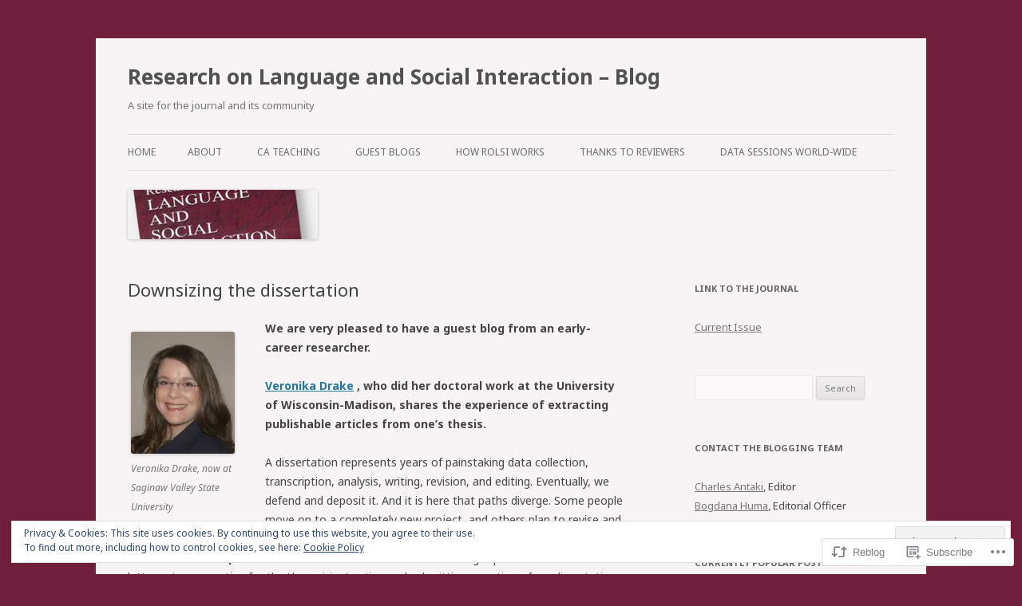

--- FILE ---
content_type: text/html; charset=UTF-8
request_url: https://rolsi.net/2015/04/06/downsizing-the-dissertation/
body_size: 32289
content:
<!DOCTYPE html>
<!--[if IE 7]>
<html class="ie ie7" lang="en">
<![endif]-->
<!--[if IE 8]>
<html class="ie ie8" lang="en">
<![endif]-->
<!--[if !(IE 7) & !(IE 8)]><!-->
<html lang="en">
<!--<![endif]-->
<head>
<meta charset="UTF-8" />
<meta name="viewport" content="width=device-width" />
<title>Downsizing the dissertation | Research on Language and Social Interaction &#8211; Blog</title>
<link rel="profile" href="https://gmpg.org/xfn/11" />
<link rel="pingback" href="https://rolsi.net/xmlrpc.php">
<!--[if lt IE 9]>
<script src="https://s0.wp.com/wp-content/themes/pub/twentytwelve/js/html5.js?m=1394055319i&amp;ver=3.7.0" type="text/javascript"></script>
<![endif]-->
<script type="text/javascript">
  WebFontConfig = {"google":{"families":["Noto+Sans:r,i,b,bi:latin,latin-ext"]},"api_url":"https:\/\/fonts-api.wp.com\/css"};
  (function() {
    var wf = document.createElement('script');
    wf.src = '/wp-content/plugins/custom-fonts/js/webfont.js';
    wf.type = 'text/javascript';
    wf.async = 'true';
    var s = document.getElementsByTagName('script')[0];
    s.parentNode.insertBefore(wf, s);
	})();
</script><style id="jetpack-custom-fonts-css">.wf-active body, .wf-active body.custom-font-enabled{font-family:"Noto Sans",sans-serif}.wf-active .site-header h2{font-family:"Noto Sans",sans-serif}</style>
<meta name='robots' content='max-image-preview:large' />

<!-- Async WordPress.com Remote Login -->
<script id="wpcom_remote_login_js">
var wpcom_remote_login_extra_auth = '';
function wpcom_remote_login_remove_dom_node_id( element_id ) {
	var dom_node = document.getElementById( element_id );
	if ( dom_node ) { dom_node.parentNode.removeChild( dom_node ); }
}
function wpcom_remote_login_remove_dom_node_classes( class_name ) {
	var dom_nodes = document.querySelectorAll( '.' + class_name );
	for ( var i = 0; i < dom_nodes.length; i++ ) {
		dom_nodes[ i ].parentNode.removeChild( dom_nodes[ i ] );
	}
}
function wpcom_remote_login_final_cleanup() {
	wpcom_remote_login_remove_dom_node_classes( "wpcom_remote_login_msg" );
	wpcom_remote_login_remove_dom_node_id( "wpcom_remote_login_key" );
	wpcom_remote_login_remove_dom_node_id( "wpcom_remote_login_validate" );
	wpcom_remote_login_remove_dom_node_id( "wpcom_remote_login_js" );
	wpcom_remote_login_remove_dom_node_id( "wpcom_request_access_iframe" );
	wpcom_remote_login_remove_dom_node_id( "wpcom_request_access_styles" );
}

// Watch for messages back from the remote login
window.addEventListener( "message", function( e ) {
	if ( e.origin === "https://r-login.wordpress.com" ) {
		var data = {};
		try {
			data = JSON.parse( e.data );
		} catch( e ) {
			wpcom_remote_login_final_cleanup();
			return;
		}

		if ( data.msg === 'LOGIN' ) {
			// Clean up the login check iframe
			wpcom_remote_login_remove_dom_node_id( "wpcom_remote_login_key" );

			var id_regex = new RegExp( /^[0-9]+$/ );
			var token_regex = new RegExp( /^.*|.*|.*$/ );
			if (
				token_regex.test( data.token )
				&& id_regex.test( data.wpcomid )
			) {
				// We have everything we need to ask for a login
				var script = document.createElement( "script" );
				script.setAttribute( "id", "wpcom_remote_login_validate" );
				script.src = '/remote-login.php?wpcom_remote_login=validate'
					+ '&wpcomid=' + data.wpcomid
					+ '&token=' + encodeURIComponent( data.token )
					+ '&host=' + window.location.protocol
					+ '//' + window.location.hostname
					+ '&postid=370'
					+ '&is_singular=1';
				document.body.appendChild( script );
			}

			return;
		}

		// Safari ITP, not logged in, so redirect
		if ( data.msg === 'LOGIN-REDIRECT' ) {
			window.location = 'https://wordpress.com/log-in?redirect_to=' + window.location.href;
			return;
		}

		// Safari ITP, storage access failed, remove the request
		if ( data.msg === 'LOGIN-REMOVE' ) {
			var css_zap = 'html { -webkit-transition: margin-top 1s; transition: margin-top 1s; } /* 9001 */ html { margin-top: 0 !important; } * html body { margin-top: 0 !important; } @media screen and ( max-width: 782px ) { html { margin-top: 0 !important; } * html body { margin-top: 0 !important; } }';
			var style_zap = document.createElement( 'style' );
			style_zap.type = 'text/css';
			style_zap.appendChild( document.createTextNode( css_zap ) );
			document.body.appendChild( style_zap );

			var e = document.getElementById( 'wpcom_request_access_iframe' );
			e.parentNode.removeChild( e );

			document.cookie = 'wordpress_com_login_access=denied; path=/; max-age=31536000';

			return;
		}

		// Safari ITP
		if ( data.msg === 'REQUEST_ACCESS' ) {
			console.log( 'request access: safari' );

			// Check ITP iframe enable/disable knob
			if ( wpcom_remote_login_extra_auth !== 'safari_itp_iframe' ) {
				return;
			}

			// If we are in a "private window" there is no ITP.
			var private_window = false;
			try {
				var opendb = window.openDatabase( null, null, null, null );
			} catch( e ) {
				private_window = true;
			}

			if ( private_window ) {
				console.log( 'private window' );
				return;
			}

			var iframe = document.createElement( 'iframe' );
			iframe.id = 'wpcom_request_access_iframe';
			iframe.setAttribute( 'scrolling', 'no' );
			iframe.setAttribute( 'sandbox', 'allow-storage-access-by-user-activation allow-scripts allow-same-origin allow-top-navigation-by-user-activation' );
			iframe.src = 'https://r-login.wordpress.com/remote-login.php?wpcom_remote_login=request_access&origin=' + encodeURIComponent( data.origin ) + '&wpcomid=' + encodeURIComponent( data.wpcomid );

			var css = 'html { -webkit-transition: margin-top 1s; transition: margin-top 1s; } /* 9001 */ html { margin-top: 46px !important; } * html body { margin-top: 46px !important; } @media screen and ( max-width: 660px ) { html { margin-top: 71px !important; } * html body { margin-top: 71px !important; } #wpcom_request_access_iframe { display: block; height: 71px !important; } } #wpcom_request_access_iframe { border: 0px; height: 46px; position: fixed; top: 0; left: 0; width: 100%; min-width: 100%; z-index: 99999; background: #23282d; } ';

			var style = document.createElement( 'style' );
			style.type = 'text/css';
			style.id = 'wpcom_request_access_styles';
			style.appendChild( document.createTextNode( css ) );
			document.body.appendChild( style );

			document.body.appendChild( iframe );
		}

		if ( data.msg === 'DONE' ) {
			wpcom_remote_login_final_cleanup();
		}
	}
}, false );

// Inject the remote login iframe after the page has had a chance to load
// more critical resources
window.addEventListener( "DOMContentLoaded", function( e ) {
	var iframe = document.createElement( "iframe" );
	iframe.style.display = "none";
	iframe.setAttribute( "scrolling", "no" );
	iframe.setAttribute( "id", "wpcom_remote_login_key" );
	iframe.src = "https://r-login.wordpress.com/remote-login.php"
		+ "?wpcom_remote_login=key"
		+ "&origin=aHR0cHM6Ly9yb2xzaS5uZXQ%3D"
		+ "&wpcomid=85735102"
		+ "&time=" + Math.floor( Date.now() / 1000 );
	document.body.appendChild( iframe );
}, false );
</script>
<link rel='dns-prefetch' href='//s0.wp.com' />
<link rel='dns-prefetch' href='//wordpress.com' />
<link rel='dns-prefetch' href='//fonts-api.wp.com' />
<link href='https://fonts.gstatic.com' crossorigin rel='preconnect' />
<link rel="alternate" type="application/rss+xml" title="Research on Language and Social Interaction - Blog &raquo; Feed" href="https://rolsi.net/feed/" />
<link rel="alternate" type="application/rss+xml" title="Research on Language and Social Interaction - Blog &raquo; Comments Feed" href="https://rolsi.net/comments/feed/" />
	<script type="text/javascript">
		/* <![CDATA[ */
		function addLoadEvent(func) {
			var oldonload = window.onload;
			if (typeof window.onload != 'function') {
				window.onload = func;
			} else {
				window.onload = function () {
					oldonload();
					func();
				}
			}
		}
		/* ]]> */
	</script>
	<link crossorigin='anonymous' rel='stylesheet' id='all-css-0-1' href='/_static/??-eJx9zN0KwjAMhuEbsgZ/5vBAvJbShtE1bYNJKLt7NxEEEQ9fku+Bzi60qlgVijkmm1IV6ClOqAJo67XlhI58B8XC5BUFRBfCfRDZwW9gRmUf8rtBrEJp0WjdPnAzouMm+lX/REoZP+6rtvd7uR3G4XQcr5fzMD8BGYBNRA==&cssminify=yes' type='text/css' media='all' />
<style id='wp-emoji-styles-inline-css'>

	img.wp-smiley, img.emoji {
		display: inline !important;
		border: none !important;
		box-shadow: none !important;
		height: 1em !important;
		width: 1em !important;
		margin: 0 0.07em !important;
		vertical-align: -0.1em !important;
		background: none !important;
		padding: 0 !important;
	}
/*# sourceURL=wp-emoji-styles-inline-css */
</style>
<link crossorigin='anonymous' rel='stylesheet' id='all-css-2-1' href='/wp-content/plugins/gutenberg-core/v22.2.0/build/styles/block-library/style.css?m=1764855221i&cssminify=yes' type='text/css' media='all' />
<style id='wp-block-library-inline-css'>
.has-text-align-justify {
	text-align:justify;
}
.has-text-align-justify{text-align:justify;}

/*# sourceURL=wp-block-library-inline-css */
</style><style id='global-styles-inline-css'>
:root{--wp--preset--aspect-ratio--square: 1;--wp--preset--aspect-ratio--4-3: 4/3;--wp--preset--aspect-ratio--3-4: 3/4;--wp--preset--aspect-ratio--3-2: 3/2;--wp--preset--aspect-ratio--2-3: 2/3;--wp--preset--aspect-ratio--16-9: 16/9;--wp--preset--aspect-ratio--9-16: 9/16;--wp--preset--color--black: #000000;--wp--preset--color--cyan-bluish-gray: #abb8c3;--wp--preset--color--white: #fff;--wp--preset--color--pale-pink: #f78da7;--wp--preset--color--vivid-red: #cf2e2e;--wp--preset--color--luminous-vivid-orange: #ff6900;--wp--preset--color--luminous-vivid-amber: #fcb900;--wp--preset--color--light-green-cyan: #7bdcb5;--wp--preset--color--vivid-green-cyan: #00d084;--wp--preset--color--pale-cyan-blue: #8ed1fc;--wp--preset--color--vivid-cyan-blue: #0693e3;--wp--preset--color--vivid-purple: #9b51e0;--wp--preset--color--blue: #21759b;--wp--preset--color--dark-gray: #444;--wp--preset--color--medium-gray: #9f9f9f;--wp--preset--color--light-gray: #e6e6e6;--wp--preset--gradient--vivid-cyan-blue-to-vivid-purple: linear-gradient(135deg,rgb(6,147,227) 0%,rgb(155,81,224) 100%);--wp--preset--gradient--light-green-cyan-to-vivid-green-cyan: linear-gradient(135deg,rgb(122,220,180) 0%,rgb(0,208,130) 100%);--wp--preset--gradient--luminous-vivid-amber-to-luminous-vivid-orange: linear-gradient(135deg,rgb(252,185,0) 0%,rgb(255,105,0) 100%);--wp--preset--gradient--luminous-vivid-orange-to-vivid-red: linear-gradient(135deg,rgb(255,105,0) 0%,rgb(207,46,46) 100%);--wp--preset--gradient--very-light-gray-to-cyan-bluish-gray: linear-gradient(135deg,rgb(238,238,238) 0%,rgb(169,184,195) 100%);--wp--preset--gradient--cool-to-warm-spectrum: linear-gradient(135deg,rgb(74,234,220) 0%,rgb(151,120,209) 20%,rgb(207,42,186) 40%,rgb(238,44,130) 60%,rgb(251,105,98) 80%,rgb(254,248,76) 100%);--wp--preset--gradient--blush-light-purple: linear-gradient(135deg,rgb(255,206,236) 0%,rgb(152,150,240) 100%);--wp--preset--gradient--blush-bordeaux: linear-gradient(135deg,rgb(254,205,165) 0%,rgb(254,45,45) 50%,rgb(107,0,62) 100%);--wp--preset--gradient--luminous-dusk: linear-gradient(135deg,rgb(255,203,112) 0%,rgb(199,81,192) 50%,rgb(65,88,208) 100%);--wp--preset--gradient--pale-ocean: linear-gradient(135deg,rgb(255,245,203) 0%,rgb(182,227,212) 50%,rgb(51,167,181) 100%);--wp--preset--gradient--electric-grass: linear-gradient(135deg,rgb(202,248,128) 0%,rgb(113,206,126) 100%);--wp--preset--gradient--midnight: linear-gradient(135deg,rgb(2,3,129) 0%,rgb(40,116,252) 100%);--wp--preset--font-size--small: 13px;--wp--preset--font-size--medium: 20px;--wp--preset--font-size--large: 36px;--wp--preset--font-size--x-large: 42px;--wp--preset--font-family--albert-sans: 'Albert Sans', sans-serif;--wp--preset--font-family--alegreya: Alegreya, serif;--wp--preset--font-family--arvo: Arvo, serif;--wp--preset--font-family--bodoni-moda: 'Bodoni Moda', serif;--wp--preset--font-family--bricolage-grotesque: 'Bricolage Grotesque', sans-serif;--wp--preset--font-family--cabin: Cabin, sans-serif;--wp--preset--font-family--chivo: Chivo, sans-serif;--wp--preset--font-family--commissioner: Commissioner, sans-serif;--wp--preset--font-family--cormorant: Cormorant, serif;--wp--preset--font-family--courier-prime: 'Courier Prime', monospace;--wp--preset--font-family--crimson-pro: 'Crimson Pro', serif;--wp--preset--font-family--dm-mono: 'DM Mono', monospace;--wp--preset--font-family--dm-sans: 'DM Sans', sans-serif;--wp--preset--font-family--dm-serif-display: 'DM Serif Display', serif;--wp--preset--font-family--domine: Domine, serif;--wp--preset--font-family--eb-garamond: 'EB Garamond', serif;--wp--preset--font-family--epilogue: Epilogue, sans-serif;--wp--preset--font-family--fahkwang: Fahkwang, sans-serif;--wp--preset--font-family--figtree: Figtree, sans-serif;--wp--preset--font-family--fira-sans: 'Fira Sans', sans-serif;--wp--preset--font-family--fjalla-one: 'Fjalla One', sans-serif;--wp--preset--font-family--fraunces: Fraunces, serif;--wp--preset--font-family--gabarito: Gabarito, system-ui;--wp--preset--font-family--ibm-plex-mono: 'IBM Plex Mono', monospace;--wp--preset--font-family--ibm-plex-sans: 'IBM Plex Sans', sans-serif;--wp--preset--font-family--ibarra-real-nova: 'Ibarra Real Nova', serif;--wp--preset--font-family--instrument-serif: 'Instrument Serif', serif;--wp--preset--font-family--inter: Inter, sans-serif;--wp--preset--font-family--josefin-sans: 'Josefin Sans', sans-serif;--wp--preset--font-family--jost: Jost, sans-serif;--wp--preset--font-family--libre-baskerville: 'Libre Baskerville', serif;--wp--preset--font-family--libre-franklin: 'Libre Franklin', sans-serif;--wp--preset--font-family--literata: Literata, serif;--wp--preset--font-family--lora: Lora, serif;--wp--preset--font-family--merriweather: Merriweather, serif;--wp--preset--font-family--montserrat: Montserrat, sans-serif;--wp--preset--font-family--newsreader: Newsreader, serif;--wp--preset--font-family--noto-sans-mono: 'Noto Sans Mono', sans-serif;--wp--preset--font-family--nunito: Nunito, sans-serif;--wp--preset--font-family--open-sans: 'Open Sans', sans-serif;--wp--preset--font-family--overpass: Overpass, sans-serif;--wp--preset--font-family--pt-serif: 'PT Serif', serif;--wp--preset--font-family--petrona: Petrona, serif;--wp--preset--font-family--piazzolla: Piazzolla, serif;--wp--preset--font-family--playfair-display: 'Playfair Display', serif;--wp--preset--font-family--plus-jakarta-sans: 'Plus Jakarta Sans', sans-serif;--wp--preset--font-family--poppins: Poppins, sans-serif;--wp--preset--font-family--raleway: Raleway, sans-serif;--wp--preset--font-family--roboto: Roboto, sans-serif;--wp--preset--font-family--roboto-slab: 'Roboto Slab', serif;--wp--preset--font-family--rubik: Rubik, sans-serif;--wp--preset--font-family--rufina: Rufina, serif;--wp--preset--font-family--sora: Sora, sans-serif;--wp--preset--font-family--source-sans-3: 'Source Sans 3', sans-serif;--wp--preset--font-family--source-serif-4: 'Source Serif 4', serif;--wp--preset--font-family--space-mono: 'Space Mono', monospace;--wp--preset--font-family--syne: Syne, sans-serif;--wp--preset--font-family--texturina: Texturina, serif;--wp--preset--font-family--urbanist: Urbanist, sans-serif;--wp--preset--font-family--work-sans: 'Work Sans', sans-serif;--wp--preset--spacing--20: 0.44rem;--wp--preset--spacing--30: 0.67rem;--wp--preset--spacing--40: 1rem;--wp--preset--spacing--50: 1.5rem;--wp--preset--spacing--60: 2.25rem;--wp--preset--spacing--70: 3.38rem;--wp--preset--spacing--80: 5.06rem;--wp--preset--shadow--natural: 6px 6px 9px rgba(0, 0, 0, 0.2);--wp--preset--shadow--deep: 12px 12px 50px rgba(0, 0, 0, 0.4);--wp--preset--shadow--sharp: 6px 6px 0px rgba(0, 0, 0, 0.2);--wp--preset--shadow--outlined: 6px 6px 0px -3px rgb(255, 255, 255), 6px 6px rgb(0, 0, 0);--wp--preset--shadow--crisp: 6px 6px 0px rgb(0, 0, 0);}:where(.is-layout-flex){gap: 0.5em;}:where(.is-layout-grid){gap: 0.5em;}body .is-layout-flex{display: flex;}.is-layout-flex{flex-wrap: wrap;align-items: center;}.is-layout-flex > :is(*, div){margin: 0;}body .is-layout-grid{display: grid;}.is-layout-grid > :is(*, div){margin: 0;}:where(.wp-block-columns.is-layout-flex){gap: 2em;}:where(.wp-block-columns.is-layout-grid){gap: 2em;}:where(.wp-block-post-template.is-layout-flex){gap: 1.25em;}:where(.wp-block-post-template.is-layout-grid){gap: 1.25em;}.has-black-color{color: var(--wp--preset--color--black) !important;}.has-cyan-bluish-gray-color{color: var(--wp--preset--color--cyan-bluish-gray) !important;}.has-white-color{color: var(--wp--preset--color--white) !important;}.has-pale-pink-color{color: var(--wp--preset--color--pale-pink) !important;}.has-vivid-red-color{color: var(--wp--preset--color--vivid-red) !important;}.has-luminous-vivid-orange-color{color: var(--wp--preset--color--luminous-vivid-orange) !important;}.has-luminous-vivid-amber-color{color: var(--wp--preset--color--luminous-vivid-amber) !important;}.has-light-green-cyan-color{color: var(--wp--preset--color--light-green-cyan) !important;}.has-vivid-green-cyan-color{color: var(--wp--preset--color--vivid-green-cyan) !important;}.has-pale-cyan-blue-color{color: var(--wp--preset--color--pale-cyan-blue) !important;}.has-vivid-cyan-blue-color{color: var(--wp--preset--color--vivid-cyan-blue) !important;}.has-vivid-purple-color{color: var(--wp--preset--color--vivid-purple) !important;}.has-black-background-color{background-color: var(--wp--preset--color--black) !important;}.has-cyan-bluish-gray-background-color{background-color: var(--wp--preset--color--cyan-bluish-gray) !important;}.has-white-background-color{background-color: var(--wp--preset--color--white) !important;}.has-pale-pink-background-color{background-color: var(--wp--preset--color--pale-pink) !important;}.has-vivid-red-background-color{background-color: var(--wp--preset--color--vivid-red) !important;}.has-luminous-vivid-orange-background-color{background-color: var(--wp--preset--color--luminous-vivid-orange) !important;}.has-luminous-vivid-amber-background-color{background-color: var(--wp--preset--color--luminous-vivid-amber) !important;}.has-light-green-cyan-background-color{background-color: var(--wp--preset--color--light-green-cyan) !important;}.has-vivid-green-cyan-background-color{background-color: var(--wp--preset--color--vivid-green-cyan) !important;}.has-pale-cyan-blue-background-color{background-color: var(--wp--preset--color--pale-cyan-blue) !important;}.has-vivid-cyan-blue-background-color{background-color: var(--wp--preset--color--vivid-cyan-blue) !important;}.has-vivid-purple-background-color{background-color: var(--wp--preset--color--vivid-purple) !important;}.has-black-border-color{border-color: var(--wp--preset--color--black) !important;}.has-cyan-bluish-gray-border-color{border-color: var(--wp--preset--color--cyan-bluish-gray) !important;}.has-white-border-color{border-color: var(--wp--preset--color--white) !important;}.has-pale-pink-border-color{border-color: var(--wp--preset--color--pale-pink) !important;}.has-vivid-red-border-color{border-color: var(--wp--preset--color--vivid-red) !important;}.has-luminous-vivid-orange-border-color{border-color: var(--wp--preset--color--luminous-vivid-orange) !important;}.has-luminous-vivid-amber-border-color{border-color: var(--wp--preset--color--luminous-vivid-amber) !important;}.has-light-green-cyan-border-color{border-color: var(--wp--preset--color--light-green-cyan) !important;}.has-vivid-green-cyan-border-color{border-color: var(--wp--preset--color--vivid-green-cyan) !important;}.has-pale-cyan-blue-border-color{border-color: var(--wp--preset--color--pale-cyan-blue) !important;}.has-vivid-cyan-blue-border-color{border-color: var(--wp--preset--color--vivid-cyan-blue) !important;}.has-vivid-purple-border-color{border-color: var(--wp--preset--color--vivid-purple) !important;}.has-vivid-cyan-blue-to-vivid-purple-gradient-background{background: var(--wp--preset--gradient--vivid-cyan-blue-to-vivid-purple) !important;}.has-light-green-cyan-to-vivid-green-cyan-gradient-background{background: var(--wp--preset--gradient--light-green-cyan-to-vivid-green-cyan) !important;}.has-luminous-vivid-amber-to-luminous-vivid-orange-gradient-background{background: var(--wp--preset--gradient--luminous-vivid-amber-to-luminous-vivid-orange) !important;}.has-luminous-vivid-orange-to-vivid-red-gradient-background{background: var(--wp--preset--gradient--luminous-vivid-orange-to-vivid-red) !important;}.has-very-light-gray-to-cyan-bluish-gray-gradient-background{background: var(--wp--preset--gradient--very-light-gray-to-cyan-bluish-gray) !important;}.has-cool-to-warm-spectrum-gradient-background{background: var(--wp--preset--gradient--cool-to-warm-spectrum) !important;}.has-blush-light-purple-gradient-background{background: var(--wp--preset--gradient--blush-light-purple) !important;}.has-blush-bordeaux-gradient-background{background: var(--wp--preset--gradient--blush-bordeaux) !important;}.has-luminous-dusk-gradient-background{background: var(--wp--preset--gradient--luminous-dusk) !important;}.has-pale-ocean-gradient-background{background: var(--wp--preset--gradient--pale-ocean) !important;}.has-electric-grass-gradient-background{background: var(--wp--preset--gradient--electric-grass) !important;}.has-midnight-gradient-background{background: var(--wp--preset--gradient--midnight) !important;}.has-small-font-size{font-size: var(--wp--preset--font-size--small) !important;}.has-medium-font-size{font-size: var(--wp--preset--font-size--medium) !important;}.has-large-font-size{font-size: var(--wp--preset--font-size--large) !important;}.has-x-large-font-size{font-size: var(--wp--preset--font-size--x-large) !important;}.has-albert-sans-font-family{font-family: var(--wp--preset--font-family--albert-sans) !important;}.has-alegreya-font-family{font-family: var(--wp--preset--font-family--alegreya) !important;}.has-arvo-font-family{font-family: var(--wp--preset--font-family--arvo) !important;}.has-bodoni-moda-font-family{font-family: var(--wp--preset--font-family--bodoni-moda) !important;}.has-bricolage-grotesque-font-family{font-family: var(--wp--preset--font-family--bricolage-grotesque) !important;}.has-cabin-font-family{font-family: var(--wp--preset--font-family--cabin) !important;}.has-chivo-font-family{font-family: var(--wp--preset--font-family--chivo) !important;}.has-commissioner-font-family{font-family: var(--wp--preset--font-family--commissioner) !important;}.has-cormorant-font-family{font-family: var(--wp--preset--font-family--cormorant) !important;}.has-courier-prime-font-family{font-family: var(--wp--preset--font-family--courier-prime) !important;}.has-crimson-pro-font-family{font-family: var(--wp--preset--font-family--crimson-pro) !important;}.has-dm-mono-font-family{font-family: var(--wp--preset--font-family--dm-mono) !important;}.has-dm-sans-font-family{font-family: var(--wp--preset--font-family--dm-sans) !important;}.has-dm-serif-display-font-family{font-family: var(--wp--preset--font-family--dm-serif-display) !important;}.has-domine-font-family{font-family: var(--wp--preset--font-family--domine) !important;}.has-eb-garamond-font-family{font-family: var(--wp--preset--font-family--eb-garamond) !important;}.has-epilogue-font-family{font-family: var(--wp--preset--font-family--epilogue) !important;}.has-fahkwang-font-family{font-family: var(--wp--preset--font-family--fahkwang) !important;}.has-figtree-font-family{font-family: var(--wp--preset--font-family--figtree) !important;}.has-fira-sans-font-family{font-family: var(--wp--preset--font-family--fira-sans) !important;}.has-fjalla-one-font-family{font-family: var(--wp--preset--font-family--fjalla-one) !important;}.has-fraunces-font-family{font-family: var(--wp--preset--font-family--fraunces) !important;}.has-gabarito-font-family{font-family: var(--wp--preset--font-family--gabarito) !important;}.has-ibm-plex-mono-font-family{font-family: var(--wp--preset--font-family--ibm-plex-mono) !important;}.has-ibm-plex-sans-font-family{font-family: var(--wp--preset--font-family--ibm-plex-sans) !important;}.has-ibarra-real-nova-font-family{font-family: var(--wp--preset--font-family--ibarra-real-nova) !important;}.has-instrument-serif-font-family{font-family: var(--wp--preset--font-family--instrument-serif) !important;}.has-inter-font-family{font-family: var(--wp--preset--font-family--inter) !important;}.has-josefin-sans-font-family{font-family: var(--wp--preset--font-family--josefin-sans) !important;}.has-jost-font-family{font-family: var(--wp--preset--font-family--jost) !important;}.has-libre-baskerville-font-family{font-family: var(--wp--preset--font-family--libre-baskerville) !important;}.has-libre-franklin-font-family{font-family: var(--wp--preset--font-family--libre-franklin) !important;}.has-literata-font-family{font-family: var(--wp--preset--font-family--literata) !important;}.has-lora-font-family{font-family: var(--wp--preset--font-family--lora) !important;}.has-merriweather-font-family{font-family: var(--wp--preset--font-family--merriweather) !important;}.has-montserrat-font-family{font-family: var(--wp--preset--font-family--montserrat) !important;}.has-newsreader-font-family{font-family: var(--wp--preset--font-family--newsreader) !important;}.has-noto-sans-mono-font-family{font-family: var(--wp--preset--font-family--noto-sans-mono) !important;}.has-nunito-font-family{font-family: var(--wp--preset--font-family--nunito) !important;}.has-open-sans-font-family{font-family: var(--wp--preset--font-family--open-sans) !important;}.has-overpass-font-family{font-family: var(--wp--preset--font-family--overpass) !important;}.has-pt-serif-font-family{font-family: var(--wp--preset--font-family--pt-serif) !important;}.has-petrona-font-family{font-family: var(--wp--preset--font-family--petrona) !important;}.has-piazzolla-font-family{font-family: var(--wp--preset--font-family--piazzolla) !important;}.has-playfair-display-font-family{font-family: var(--wp--preset--font-family--playfair-display) !important;}.has-plus-jakarta-sans-font-family{font-family: var(--wp--preset--font-family--plus-jakarta-sans) !important;}.has-poppins-font-family{font-family: var(--wp--preset--font-family--poppins) !important;}.has-raleway-font-family{font-family: var(--wp--preset--font-family--raleway) !important;}.has-roboto-font-family{font-family: var(--wp--preset--font-family--roboto) !important;}.has-roboto-slab-font-family{font-family: var(--wp--preset--font-family--roboto-slab) !important;}.has-rubik-font-family{font-family: var(--wp--preset--font-family--rubik) !important;}.has-rufina-font-family{font-family: var(--wp--preset--font-family--rufina) !important;}.has-sora-font-family{font-family: var(--wp--preset--font-family--sora) !important;}.has-source-sans-3-font-family{font-family: var(--wp--preset--font-family--source-sans-3) !important;}.has-source-serif-4-font-family{font-family: var(--wp--preset--font-family--source-serif-4) !important;}.has-space-mono-font-family{font-family: var(--wp--preset--font-family--space-mono) !important;}.has-syne-font-family{font-family: var(--wp--preset--font-family--syne) !important;}.has-texturina-font-family{font-family: var(--wp--preset--font-family--texturina) !important;}.has-urbanist-font-family{font-family: var(--wp--preset--font-family--urbanist) !important;}.has-work-sans-font-family{font-family: var(--wp--preset--font-family--work-sans) !important;}
/*# sourceURL=global-styles-inline-css */
</style>

<style id='classic-theme-styles-inline-css'>
/*! This file is auto-generated */
.wp-block-button__link{color:#fff;background-color:#32373c;border-radius:9999px;box-shadow:none;text-decoration:none;padding:calc(.667em + 2px) calc(1.333em + 2px);font-size:1.125em}.wp-block-file__button{background:#32373c;color:#fff;text-decoration:none}
/*# sourceURL=/wp-includes/css/classic-themes.min.css */
</style>
<link crossorigin='anonymous' rel='stylesheet' id='all-css-4-1' href='/_static/??-eJx9jtsKwkAMRH/IGBa81AfxW3oJNbrZXZos9fNNKQqC9CUMkznM4Fygz8koGUqFEuvISbHPE7kvpTX0hNDALUUSj+171R3+x2YeRjLH9aPB6LWNFK+BrisTqYJf4Spgd+/SLc6pZQ1EftJa+OOsKGPKxk7rVyyPm1zD4XJqzqE5hscb+5Fgwg==&cssminify=yes' type='text/css' media='all' />
<link rel='stylesheet' id='twentytwelve-fonts-css' href='https://fonts-api.wp.com/css?family=Open+Sans%3A400italic%2C700italic%2C400%2C700&#038;subset=latin%2Clatin-ext&#038;display=fallback' media='all' />
<link crossorigin='anonymous' rel='stylesheet' id='all-css-6-1' href='/_static/??-eJzTLy/QTc7PK0nNK9EvyUjNTS3WLyhN0i8pBwpUAsmcslT94pLKnFS95OJiHX0iVAPV6Sfl5CdnF4O02OfaGpqbWpibWJiZW2YBADBZKMU=&cssminify=yes' type='text/css' media='all' />
<link crossorigin='anonymous' rel='stylesheet' id='all-css-8-1' href='/_static/??-eJx9i0EOwjAMBD+EcUEiggPiLW1k0iAnjmqnUX9PuLUXLqud1Q62Al6yUTa0mRIpljqhtT5sPXklVNuYoBUv6exVT7hzUoXCNcSsuNDEEnoN2F87/CcFEmDxo0XJB4A3j3H5qa/0vNyGh3PD1d0/X5shQdY=&cssminify=yes' type='text/css' media='all' />
<style id='jetpack-global-styles-frontend-style-inline-css'>
:root { --font-headings: unset; --font-base: unset; --font-headings-default: -apple-system,BlinkMacSystemFont,"Segoe UI",Roboto,Oxygen-Sans,Ubuntu,Cantarell,"Helvetica Neue",sans-serif; --font-base-default: -apple-system,BlinkMacSystemFont,"Segoe UI",Roboto,Oxygen-Sans,Ubuntu,Cantarell,"Helvetica Neue",sans-serif;}
/*# sourceURL=jetpack-global-styles-frontend-style-inline-css */
</style>
<link crossorigin='anonymous' rel='stylesheet' id='all-css-10-1' href='/_static/??-eJyNjcsKAjEMRX/IGtQZBxfip0hMS9sxTYppGfx7H7gRN+7ugcs5sFRHKi1Ig9Jd5R6zGMyhVaTrh8G6QFHfORhYwlvw6P39PbPENZmt4G/ROQuBKWVkxxrVvuBH1lIoz2waILJekF+HUzlupnG3nQ77YZwfuRJIaQ==&cssminify=yes' type='text/css' media='all' />
<script type="text/javascript" id="jetpack_related-posts-js-extra">
/* <![CDATA[ */
var related_posts_js_options = {"post_heading":"h4"};
//# sourceURL=jetpack_related-posts-js-extra
/* ]]> */
</script>
<script type="text/javascript" id="wpcom-actionbar-placeholder-js-extra">
/* <![CDATA[ */
var actionbardata = {"siteID":"85735102","postID":"370","siteURL":"https://rolsi.net","xhrURL":"https://rolsi.net/wp-admin/admin-ajax.php","nonce":"254b6b84e8","isLoggedIn":"","statusMessage":"","subsEmailDefault":"instantly","proxyScriptUrl":"https://s0.wp.com/wp-content/js/wpcom-proxy-request.js?m=1513050504i&amp;ver=20211021","shortlink":"https://wp.me/p5NJCe-5Y","i18n":{"followedText":"New posts from this site will now appear in your \u003Ca href=\"https://wordpress.com/reader\"\u003EReader\u003C/a\u003E","foldBar":"Collapse this bar","unfoldBar":"Expand this bar","shortLinkCopied":"Shortlink copied to clipboard."}};
//# sourceURL=wpcom-actionbar-placeholder-js-extra
/* ]]> */
</script>
<script type="text/javascript" id="jetpack-mu-wpcom-settings-js-before">
/* <![CDATA[ */
var JETPACK_MU_WPCOM_SETTINGS = {"assetsUrl":"https://s0.wp.com/wp-content/mu-plugins/jetpack-mu-wpcom-plugin/sun/jetpack_vendor/automattic/jetpack-mu-wpcom/src/build/"};
//# sourceURL=jetpack-mu-wpcom-settings-js-before
/* ]]> */
</script>
<script crossorigin='anonymous' type='text/javascript'  src='/_static/??-eJx1j1EKwjAQRC/kdq1Q2h/xKFKTEBKTTcwm1t7eFKtU0K9hmOENg1MEESgryugLRFe0IUarchzFdfXIhfBsSOClGCcxKTdmJSEGzvztGm+osbzDDdfWjssQU3jM76zCXJGKl9DeikrzKlvA3xJ4o1Md/bV2cUF/fkwhyVEyCDcyv0DCR7wfFgEKBFrGVBEnf2z7rtu3bT8M9gk9l2bI'></script>
<script type="text/javascript" id="rlt-proxy-js-after">
/* <![CDATA[ */
	rltInitialize( {"token":null,"iframeOrigins":["https:\/\/widgets.wp.com"]} );
//# sourceURL=rlt-proxy-js-after
/* ]]> */
</script>
<link rel="EditURI" type="application/rsd+xml" title="RSD" href="https://rolsidotnet.wordpress.com/xmlrpc.php?rsd" />
<meta name="generator" content="WordPress.com" />
<link rel="canonical" href="https://rolsi.net/2015/04/06/downsizing-the-dissertation/" />
<link rel='shortlink' href='https://wp.me/p5NJCe-5Y' />
<link rel="alternate" type="application/json+oembed" href="https://public-api.wordpress.com/oembed/?format=json&amp;url=https%3A%2F%2Frolsi.net%2F2015%2F04%2F06%2Fdownsizing-the-dissertation%2F&amp;for=wpcom-auto-discovery" /><link rel="alternate" type="application/xml+oembed" href="https://public-api.wordpress.com/oembed/?format=xml&amp;url=https%3A%2F%2Frolsi.net%2F2015%2F04%2F06%2Fdownsizing-the-dissertation%2F&amp;for=wpcom-auto-discovery" />
<!-- Jetpack Open Graph Tags -->
<meta property="og:type" content="article" />
<meta property="og:title" content="Downsizing the dissertation" />
<meta property="og:url" content="https://rolsi.net/2015/04/06/downsizing-the-dissertation/" />
<meta property="og:description" content="We are very pleased to have a guest blog from an early-career researcher. Veronika Drake , who did her doctoral work at the University of Wisconsin-Madison, shares the experience of extracting publ…" />
<meta property="article:published_time" content="2015-04-06T16:44:39+00:00" />
<meta property="article:modified_time" content="2015-06-14T14:09:43+00:00" />
<meta property="og:site_name" content="Research on Language and Social Interaction - Blog" />
<meta property="og:image" content="https://rolsi.net/wp-content/uploads/2015/04/drake_pic.jpg?w=254" />
<meta property="og:image:width" content="130" />
<meta property="og:image:height" content="154" />
<meta property="og:image:alt" content="Drake_pic" />
<meta property="og:locale" content="en_US" />
<meta property="article:publisher" content="https://www.facebook.com/WordPresscom" />
<meta name="twitter:text:title" content="Downsizing the dissertation" />
<meta name="twitter:image" content="https://rolsi.net/wp-content/uploads/2015/04/drake_pic.jpg?w=144" />
<meta name="twitter:image:alt" content="Drake_pic" />
<meta name="twitter:card" content="summary" />

<!-- End Jetpack Open Graph Tags -->
<link rel="shortcut icon" type="image/x-icon" href="https://s0.wp.com/i/favicon.ico?m=1713425267i" sizes="16x16 24x24 32x32 48x48" />
<link rel="icon" type="image/x-icon" href="https://s0.wp.com/i/favicon.ico?m=1713425267i" sizes="16x16 24x24 32x32 48x48" />
<link rel="apple-touch-icon" href="https://s0.wp.com/i/webclip.png?m=1713868326i" />
<link rel='openid.server' href='https://rolsi.net/?openidserver=1' />
<link rel='openid.delegate' href='https://rolsi.net/' />
<link rel="search" type="application/opensearchdescription+xml" href="https://rolsi.net/osd.xml" title="Research on Language and Social Interaction - Blog" />
<link rel="search" type="application/opensearchdescription+xml" href="https://s1.wp.com/opensearch.xml" title="WordPress.com" />
<meta name="theme-color" content="#6f1f3c" />
		<style type="text/css">
			.recentcomments a {
				display: inline !important;
				padding: 0 !important;
				margin: 0 !important;
			}

			table.recentcommentsavatartop img.avatar, table.recentcommentsavatarend img.avatar {
				border: 0px;
				margin: 0;
			}

			table.recentcommentsavatartop a, table.recentcommentsavatarend a {
				border: 0px !important;
				background-color: transparent !important;
			}

			td.recentcommentsavatarend, td.recentcommentsavatartop {
				padding: 0px 0px 1px 0px;
				margin: 0px;
			}

			td.recentcommentstextend {
				border: none !important;
				padding: 0px 0px 2px 10px;
			}

			.rtl td.recentcommentstextend {
				padding: 0px 10px 2px 0px;
			}

			td.recentcommentstexttop {
				border: none;
				padding: 0px 0px 0px 10px;
			}

			.rtl td.recentcommentstexttop {
				padding: 0px 10px 0px 0px;
			}
		</style>
		<meta name="description" content="We are very pleased to have a guest blog from an early-career researcher. Veronika Drake , who did her doctoral work at the University of Wisconsin-Madison, shares the experience of extracting publishable articles from one&#039;s thesis. A dissertation represents years of painstaking data collection, transcription, analysis, writing, revision, and editing. Eventually, we defend and deposit&hellip;" />
<style type="text/css" id="custom-background-css">
body.custom-background { background-color: #6f1f3c; }
</style>
			<script type="text/javascript">

			window.doNotSellCallback = function() {

				var linkElements = [
					'a[href="https://wordpress.com/?ref=footer_blog"]',
					'a[href="https://wordpress.com/?ref=footer_website"]',
					'a[href="https://wordpress.com/?ref=vertical_footer"]',
					'a[href^="https://wordpress.com/?ref=footer_segment_"]',
				].join(',');

				var dnsLink = document.createElement( 'a' );
				dnsLink.href = 'https://wordpress.com/advertising-program-optout/';
				dnsLink.classList.add( 'do-not-sell-link' );
				dnsLink.rel = 'nofollow';
				dnsLink.style.marginLeft = '0.5em';
				dnsLink.textContent = 'Do Not Sell or Share My Personal Information';

				var creditLinks = document.querySelectorAll( linkElements );

				if ( 0 === creditLinks.length ) {
					return false;
				}

				Array.prototype.forEach.call( creditLinks, function( el ) {
					el.insertAdjacentElement( 'afterend', dnsLink );
				});

				return true;
			};

		</script>
		<style type="text/css" id="custom-colors-css">.menu-toggle,
input[type="submit"],
li.bypostauthor cite span {
	background-color: rgba(225, 225, 225, .9);
	background-image: -moz-linear-gradient(top, rgba(244, 244, 244, .8), rgba(230, 230, 230, .8));
	background-image: -ms-linear-gradient(top, rgba(244, 244, 244, .8), rgba(230, 230, 230, .8));
	background-image: -webkit-linear-gradient(top, rgba(244, 244, 244, .8), rgba(230, 230, 230, .8));
	background-image: -o-linear-gradient(top, rgba(244, 244, 244, .8), rgba(230, 230, 230, .8));
	background-image: linear-gradient(top, rgba(244, 244, 244, .8), rgba(230, 230, 230, .8));
}
.menu-toggle:hover,
.menu-toggle:focus,
input[type="submit"]:hover {
	background-color: rgba(235, 235, 235, .9);
	background-image: -moz-linear-gradient(top, rgba(249, 249, 249, .8), rgba(235, 235, 235, .8));
	background-image: -ms-linear-gradient(top, rgba(249, 249, 249, .8), rgba(235, 235, 235, .8));
	background-image: -webkit-linear-gradient(top, rgba(249, 249, 249, .8), rgba(235, 235, 235, .8));
	background-image: -o-linear-gradient(top, rgba(249, 249, 249, .8), rgba(235, 235, 235, .8));
	background-image: linear-gradient(top, rgba(249, 249, 249, .8), rgba(235, 235, 235, .8));
}
.menu-toggle:active,
.menu-toggle.toggled-on,
input[type="submit"]:active,
input[type="submit"].toggled-on {
	background-color: rgba(225, 225, 225, .9);
	background-image: -moz-linear-gradient(top, rgba(235, 235, 235, .8), rgba(225, 225, 225, .8));
	background-image: -ms-linear-gradient(top, rgba(235, 235, 235, .8), rgba(225, 225, 225, .8));
	background-image: -webkit-linear-gradient(top, rgba(235, 235, 235, .8), rgba(225, 225, 225, .8));
	background-image: -o-linear-gradient(top, rgba(235, 235, 235, .8), rgba(225, 225, 225, .8));
	background-image: linear-gradient(top, rgba(235, 235, 235, .8), rgba(225, 225, 225, .8));
}
.site { background-color: #fff;}
.site { background-color: rgba( 255, 255, 255, 0.95 );}
body.custom-background-empty { background-color: #fff;}
body.custom-background-empty { background-color: rgba( 255, 255, 255, 0.95 );}
body.custom-background-empty { background-color: #fff;}
body.custom-background-empty { background-color: rgba( 255, 255, 255, 0.9 );}
input[type="text"], input[type="password"], input[type="email"], input[type="url"], textarea { background-color: #fff;}
input[type="text"], input[type="password"], input[type="email"], input[type="url"], textarea { background-color: rgba( 255, 255, 255, 0.4 );}
input[type="text"]:focus, input[type="password"]:focus, input[type="email"]:focus, input[type="url"], textarea:focus { background-color: #fff;}
input[type="text"]:focus, input[type="password"]:focus, input[type="email"]:focus, input[type="url"], textarea:focus { background-color: rgba( 255, 255, 255, 0.9 );}
.menu-toggle, input[type="submit"], li.bypostauthor cite span { border-color: #d2d2d2;}
.menu-toggle, input[type="submit"], li.bypostauthor cite span { border-color: rgba( 210, 210, 210, 0.8 );}
input[type="text"], input[type="password"], input[type="email"], input[type="url"], textarea { border-color: #ccc;}
input[type="text"], input[type="password"], input[type="email"], input[type="url"], textarea { border-color: rgba( 204, 204, 204, 0.4 );}
.comments-area article header cite a { color: #444;}
.main-navigation ul.nav-menu, .main-navigation div.nav-menu > ul, .main-navigation li ul li a { border-color: #000;}
.main-navigation ul.nav-menu, .main-navigation div.nav-menu > ul, .main-navigation li ul li a { border-color: rgba( 0, 0, 0, 0.1 );}
#author-info { border-color: #000;}
#author-info { border-color: rgba( 0, 0, 0, 0.1 );}
footer[role="contentinfo"] { border-color: #000;}
footer[role="contentinfo"] { border-color: rgba( 0, 0, 0, 0.1 );}
article.sticky .featured-post { border-color: #000;}
article.sticky .featured-post { border-color: rgba( 0, 0, 0, 0.1 );}
pre, table, td, hr { border-color: #000;}
pre, table, td, hr { border-color: rgba( 0, 0, 0, 0.1 );}
.site-content article { border-color: #000;}
.site-content article { border-color: rgba( 0, 0, 0, 0.1 );}
.archive-header, .page-header { border-color: #000;}
.archive-header, .page-header { border-color: rgba( 0, 0, 0, 0.1 );}
.template-home .widget-area { border-color: #000;}
.template-home .widget-area { border-color: rgba( 0, 0, 0, 0.1 );}
body { background-color: #6f1f3c;}
.menu-toggle, input[type="submit"], li.bypostauthor cite span { background-color: #6f1f3c;}
.menu-toggle, input[type="submit"], li.bypostauthor cite span { background-color: rgba( 111, 31, 60, 0.1 );}
article.format-aside .aside { background-color: #6f1f3c;}
article.format-aside .aside { background-color: rgba( 111, 31, 60, 0.1 );}
article.format-aside .aside { border-color: #6f1f3c;}
article.format-aside .aside { border-color: rgba( 111, 31, 60, 0.3 );}
article.format-link header, article.format-quote .entry-content blockquote { background-color: #6f1f3c;}
article.format-link header, article.format-quote .entry-content blockquote { background-color: rgba( 111, 31, 60, 0.1 );}
</style>
<script type="text/javascript">
	window.google_analytics_uacct = "UA-52447-2";
</script>

<script type="text/javascript">
	var _gaq = _gaq || [];
	_gaq.push(['_setAccount', 'UA-52447-2']);
	_gaq.push(['_gat._anonymizeIp']);
	_gaq.push(['_setDomainName', 'none']);
	_gaq.push(['_setAllowLinker', true]);
	_gaq.push(['_initData']);
	_gaq.push(['_trackPageview']);

	(function() {
		var ga = document.createElement('script'); ga.type = 'text/javascript'; ga.async = true;
		ga.src = ('https:' == document.location.protocol ? 'https://ssl' : 'http://www') + '.google-analytics.com/ga.js';
		(document.getElementsByTagName('head')[0] || document.getElementsByTagName('body')[0]).appendChild(ga);
	})();
</script>
<link crossorigin='anonymous' rel='stylesheet' id='all-css-2-3' href='/_static/??-eJydj9sKwkAMRH/INtQL6oP4KdKmoaTd3YQmy+LfW/ECvqlvc4bhwEDRCiU5JYeYKw154GQwkmuL05PBcoILJ4QuCE4GVlhprtFsBV8LovQ5kAG2s2Sj8N68ij99hfuB3MBFKxVbkvk10I+2x73MoV+wM5xZnWXZflAdOd3F53hq9rvN8dBsm/V4Az0yeyk=&cssminify=yes' type='text/css' media='all' />
</head>

<body class="wp-singular post-template-default single single-post postid-370 single-format-standard custom-background wp-embed-responsive wp-theme-pubtwentytwelve customizer-styles-applied custom-font-enabled single-author jetpack-reblog-enabled">
<div id="page" class="hfeed site">
	<header id="masthead" class="site-header">
				<hgroup>
			<h1 class="site-title"><a href="https://rolsi.net/" title="Research on Language and Social Interaction &#8211; Blog" rel="home">Research on Language and Social Interaction &#8211; Blog</a></h1>
			<h2 class="site-description">A site for the journal and its community</h2>
		</hgroup>

		<nav id="site-navigation" class="main-navigation">
			<button class="menu-toggle">Menu</button>
			<a class="assistive-text" href="#content" title="Skip to content">Skip to content</a>
			<div class="nav-menu"><ul>
<li ><a href="https://rolsi.net/">Home</a></li><li class="page_item page-item-1 page_item_has_children"><a href="https://rolsi.net/about/">About</a>
<ul class='children'>
	<li class="page_item page-item-5912"><a href="https://rolsi.net/about/nft/">NFT April 1&nbsp;2022</a></li>
	<li class="page_item page-item-5337"><a href="https://rolsi.net/about/fast-review-publication-in-next-issue/">Readers&#8217; reviews</a></li>
	<li class="page_item page-item-69"><a href="https://rolsi.net/about/rolsi-bibliography-1987-2014/">Articles to 2014</a></li>
</ul>
</li>
<li class="page_item page-item-190 page_item_has_children"><a href="https://rolsi.net/teaching-2/">CA Teaching</a>
<ul class='children'>
	<li class="page_item page-item-4898"><a href="https://rolsi.net/teaching-2/guest-blog-a-survey-of-ca-craft-skills/">Guest Blog: A survey of CA craft&nbsp;skills</a></li>
	<li class="page_item page-item-4937"><a href="https://rolsi.net/teaching-2/guest-blog-charlotte-albury-on-teaching-ca-to-clinicians/">Guest blog: Charlotte Albury on teaching CA to&nbsp;clinicians</a></li>
	<li class="page_item page-item-4999"><a href="https://rolsi.net/teaching-2/guest-blog-marina-cantarutti-on-presenting-ca-to-the-public/">Guest blog: Marina Cantarutti on presenting CA to the&nbsp;public</a></li>
	<li class="page_item page-item-5081"><a href="https://rolsi.net/teaching-2/guest-blog-ruth-parry-on-how-to-use-analogies-to-introduce-ca-to-new-audiences/">Guest blog: Ruth Parry on how to use analogies to introduce CA to new&nbsp;audiences</a></li>
	<li class="page_item page-item-3496"><a href="https://rolsi.net/teaching-2/guest-blog-saul-albert-and-colleagues-on-the-conversational-rollercoaster-ca-exhibition/">Guest blog: Saul Albert and colleagues on the &#8220;Conversational Rollercoaster&#8221; EM/CA&nbsp;exhibition</a></li>
	<li class="page_item page-item-5252"><a href="https://rolsi.net/teaching-2/guest-blog-sharing-ca-with-the-public-at-a-research-festival/">Guest blog: Sharing CA with the public at a research&nbsp;festival</a></li>
	<li class="page_item page-item-4203"><a href="https://rolsi.net/teaching-2/six-ways-not-to-do-discourse-analysis/">Six ways NOT to do discourse&nbsp;analysis</a></li>
	<li class="page_item page-item-3157"><a href="https://rolsi.net/teaching-2/spoofing-the-predator-open-access-journals/">Spoofing the predator &#8220;open access&#8221;&nbsp;journals</a></li>
	<li class="page_item page-item-192"><a href="https://rolsi.net/teaching-2/video-clips-useful-for-teaching/">Video clips useful for&nbsp;teaching</a></li>
</ul>
</li>
<li class="page_item page-item-104 page_item_has_children"><a href="https://rolsi.net/guest-blogs/">Guest Blogs</a>
<ul class='children'>
	<li class="page_item page-item-3979"><a href="https://rolsi.net/guest-blogs/10th-anniversary-of-loughboroughs-ca-day/">10th Anniversary of Loughborough&#8217;s CA&nbsp;Day</a></li>
	<li class="page_item page-item-1028"><a href="https://rolsi.net/guest-blogs/4th-emca-doctoral-network-meeting-in-the-land-of-the-ethnos%e2%80%a8/">4th EMCA Doctoral Network Meeting: In the Land of the Ethnos </a></li>
	<li class="page_item page-item-6106"><a href="https://rolsi.net/guest-blogs/a-new-bibliography-of-all-articles-published-in-rolsi-1987-2022/">A new bibliography of all articles published in ROLSI,&nbsp;1987-2022</a></li>
	<li class="page_item page-item-544"><a href="https://rolsi.net/guest-blogs/asta-cekaite/">Asta Cekaite</a></li>
	<li class="page_item page-item-533"><a href="https://rolsi.net/guest-blogs/aug-nishizaka/">Aug Nishizaka</a></li>
	<li class="page_item page-item-877"><a href="https://rolsi.net/guest-blogs/guest-blog-videobased-reflection-on-team-and-employee-interaction-virti/">Brian Due and Simon&nbsp;Lange</a></li>
	<li class="page_item page-item-342"><a href="https://rolsi.net/guest-blogs/brian-lystgaard-due/">Brian Lystgaard Due</a></li>
	<li class="page_item page-item-713"><a href="https://rolsi.net/guest-blogs/guest-blog-report-on-basels-revisiting-participation-conference/">David Monteiro, Hanna Svensson and Nynke&nbsp;Schepen</a></li>
	<li class="page_item page-item-231"><a href="https://rolsi.net/guest-blogs/conversation-analysis-in-india/">Dipti Kulkarni</a></li>
	<li class="page_item page-item-210"><a href="https://rolsi.net/guest-blogs/emily-hofstetter/">Emily Hofstetter</a></li>
	<li class="page_item page-item-461"><a href="https://rolsi.net/guest-blogs/eric-laurier/">Eric Laurier</a></li>
	<li class="page_item page-item-661"><a href="https://rolsi.net/guest-blogs/fabio-ferraz-de-almeida-and-joe-ford/">Fabio Ferraz de Almeida and Joe&nbsp;Ford</a></li>
	<li class="page_item page-item-1759"><a href="https://rolsi.net/guest-blogs/gues-blog-writing-and-reviewing-for-rolsi-2-reviewing/">Gues blog: Writing and reviewing for ROLSI (2) &#8211;&nbsp;Reviewing</a></li>
	<li class="page_item page-item-5054"><a href="https://rolsi.net/guest-blogs/guess-blog-supporting-communication-in-dementia-research/">Guest  blog: Supporting communication in dementia&nbsp;research</a></li>
	<li class="page_item page-item-5124"><a href="https://rolsi.net/guest-blogs/guest-blog-displaying-understanding-of-visible-and-imagined-objects/">Guest blog:  Displaying understanding of  visible and imagined&nbsp;objects</a></li>
	<li class="page_item page-item-6363"><a href="https://rolsi.net/guest-blogs/guest-blog-the-trump-zelenskyy-white-house-meeting-heated-exchange-or-one-sided-ambush/">Guest blog:  The Trump-Zelenskyy White House meeting &#8211; heated exchange or one-sided&nbsp;ambush?</a></li>
	<li class="page_item page-item-1062"><a href="https://rolsi.net/guest-blogs/guest-blog-4th-emca-doctoral-network-meeting-in-the-land-of-the-ethnos%e2%80%a8/">Guest Blog: 4th EMCA Doctoral Network Meeting: In the Land of the Ethnos </a></li>
	<li class="page_item page-item-6213"><a href="https://rolsi.net/guest-blogs/guest-blog-93-of-all-misinformation-is-nonverbal-how-a-zombie-statistic-came-and-stayed/">Guest Blog: 93% of all misinformation is nonverbal: How a zombie statistic came and&nbsp;stayed</a></li>
	<li class="page_item page-item-5521"><a href="https://rolsi.net/guest-blogs/guest-blog-a-new-book-on-recruitment-across-cultures/">Guest Blog: A new book on &#8220;Recruitment&#8221; across&nbsp;cultures</a></li>
	<li class="page_item page-item-6549"><a href="https://rolsi.net/guest-blogs/guest-blog-a-new-book-on-erving-goffman/">Guest Blog: A new book on Erving&nbsp;Goffman</a></li>
	<li class="page_item page-item-4864"><a href="https://rolsi.net/guest-blogs/guest-blog-the-new-social-interaction-journal/">Guest Blog: a new journal on social&nbsp;interaction</a></li>
	<li class="page_item page-item-5385"><a href="https://rolsi.net/guest-blogs/guest-blog-a-philosopher-looks-at-conversation-analysis/">Guest blog: A philosopher looks at Conversation&nbsp;Analysis</a></li>
	<li class="page_item page-item-5417"><a href="https://rolsi.net/guest-blogs/guest-blog-a-research-visit-to-helsinki-during-the-pandemic/">Guest Blog: A research visit to Helsinki during the&nbsp;pandemic</a></li>
	<li class="page_item page-item-4952"><a href="https://rolsi.net/guest-blogs/guest-blog-alexa-hepburn-on-the-un-laughing-at-or-with-trump/">Guest Blog: Alexa Hepburn on the UN laughing at &#8211; or with? &#8211;&nbsp;Trump</a></li>
	<li class="page_item page-item-2447"><a href="https://rolsi.net/guest-blogs/guest-blog-alexandra-kent-and-kobin-kendrick-on-imperatives/">Guest Blog: Alexandra Kent and Kobin Kendrick on&nbsp;Imperatives</a></li>
	<li class="page_item page-item-6124"><a href="https://rolsi.net/guest-blogs/guest-blog-an-undergraduate-enjoys-a-ca-internship/">Guest Blog: An undergraduate enjoys a CA&nbsp;internship</a></li>
	<li class="page_item page-item-3761"><a href="https://rolsi.net/guest-blogs/guest-blog-andrew-carlin-on-a-posthumous-book-by-stephen-hester/">Guest blog: Andrew Carlin on a posthumous book by Stephen&nbsp;Hester</a></li>
	<li class="page_item page-item-2861"><a href="https://rolsi.net/guest-blogs/guest-blog-andrew-carlin-on-the-directions-in-ethnomethodology-conversation-analysis-book-series/">Guest blog: Andrew Carlin on the &#8216;Directions in Ethnomethodology &amp; Conversation Analysis&#8217; book&nbsp;series</a></li>
	<li class="page_item page-item-3833"><a href="https://rolsi.net/guest-blogs/guest-blog-anna-spagnolli-colleagues-on-the-mediated-interaction-special-issue/">Guest Blog: Anna Spagnolli &amp; colleagues on the mediated interaction Special&nbsp;Issue</a></li>
	<li class="page_item page-item-4130"><a href="https://rolsi.net/guest-blogs/guest-blog-behind-the-scenes-at-the-helsinki-intersubjectivity-conference/">Guest blog: Behind the scenes at the Helsinki Intersubjectivity Conference</a></li>
	<li class="page_item page-item-5957"><a href="https://rolsi.net/guest-blogs/gust-blog-being-smart-about-artificial-intelligence%ef%bf%bc/">Guest Blog: Being Smart About Artificial&nbsp;Intelligence</a></li>
	<li class="page_item page-item-2603"><a href="https://rolsi.net/guest-blogs/guest-blog-bethan-benwell-on-patients-small-talk-while-being-assessed/">Guest Blog: Bethan Benwell on patients&#8217; small talk while being assessed for&nbsp;surgery</a></li>
	<li class="page_item page-item-3700"><a href="https://rolsi.net/guest-blogs/guest-blog-bogdana-huma-on-the-interactional-analysis-of-economic-encounters/">Guest blog: Bogdana Huma on the interactional analysis of economic&nbsp;encounters</a></li>
	<li class="page_item page-item-6422"><a href="https://rolsi.net/guest-blogs/guest-blog-can-you-use-an-ai-generated-podcast-of-a-rolsi-article-to-help-teach-ca/">Guest Blog: Can you use an AI-generated podcast of a ROLSI article to help teach&nbsp;CA?</a></li>
	<li class="page_item page-item-2410"><a href="https://rolsi.net/guest-blogs/guest-blog-catrin-rhys-on-strange-interview-questions/">Guest Blog: Catrin Rhys on strange interview&nbsp;questions</a></li>
	<li class="page_item page-item-4113"><a href="https://rolsi.net/guest-blogs/guest-blog-celebration-of-chuck-and-candy-goodwins-work/">Guest blog: Celebration of Chuck and Candy Goodwin&#8217;s&nbsp;Work</a></li>
	<li class="page_item page-item-6181"><a href="https://rolsi.net/guest-blogs/guest-blog-challenges-creating-a-dataset-of-police-calls-for-conversation-analytic-research/">Guest blog: Challenges creating a dataset of police calls for conversation analytic&nbsp;research</a></li>
	<li class="page_item page-item-6159"><a href="https://rolsi.net/guest-blogs/guest-blog-creating-a-state-of-the-art-review-the-art-is-in-the-collaboration/">Guest Blog: Creating a state-of-the-art-review: The art is in the collaboration    </a></li>
	<li class="page_item page-item-1929"><a href="https://rolsi.net/guest-blogs/guest-blog-cupping-the-ear-as-a-repair-initiator/">Guest blog: Cupping the ear as a repair&nbsp;initiator</a></li>
	<li class="page_item page-item-4837"><a href="https://rolsi.net/guest-blogs/guest-blog-doing-a-data-session-remotely/">Guest Blog: Doing a data-session &#8220;remotely&#8221;</a></li>
	<li class="page_item page-item-5978"><a href="https://rolsi.net/guest-blogs/guest-blog-doing-ca-on-the-hospital-ward-with-front-line-healthcare-professionals/">Guest Blog: Doing CA on hospital wards with front-line healthcare&nbsp;professionals</a></li>
	<li class="page_item page-item-4985"><a href="https://rolsi.net/guest-blogs/guest-blog-elliott-hoey-and-chase-raymond-on-classic-data/">Guest blog: Elliott Hoey and Chase Raymond on classic&nbsp;data</a></li>
	<li class="page_item page-item-5292"><a href="https://rolsi.net/guest-blogs/guest-blog-elliott-hoey-on-sniffing/">Guest blog: Elliott Hoey on&nbsp;sniffing</a></li>
	<li class="page_item page-item-5015"><a href="https://rolsi.net/guest-blogs/guest-blog-em-ca-bootcamp-2018/">Guest blog: EM/CA Bootcamp&nbsp;2018</a></li>
	<li class="page_item page-item-5625"><a href="https://rolsi.net/guest-blogs/guest-blog-em-ca-for-racial-justice/">Guest Blog: EM/CA for Racial&nbsp;Justice</a></li>
	<li class="page_item page-item-6584"><a href="https://rolsi.net/guest-blogs/guest-blog-ethnomethodology-from-manchester-to-ms-teams/">Guest blog: Ethnomethodology, from Manchester to MS&nbsp;Teams</a></li>
	<li class="page_item page-item-4737"><a href="https://rolsi.net/guest-blogs/guest-blog-gareth-walker-on-how-acoustic-data-is-represented/">Guest blog: Gareth Walker on how acoustic data is&nbsp;represented</a></li>
	<li class="page_item page-item-5157"><a href="https://rolsi.net/guest-blogs/guest-blog-grammar-from-head-to-toe-reporting-on-the-grammar-body-interface-colloquium/">Guest blog: Grammar from head to toe: Reporting on the Grammar-body interface&nbsp;colloquium</a></li>
	<li class="page_item page-item-2040"><a href="https://rolsi.net/guest-blogs/guest-blog-how-do-rolsi-articles-describe-embodied-activity/">Guest blog: How do ROLSI articles describe embodied&nbsp;activity?</a></li>
	<li class="page_item page-item-1865"><a href="https://rolsi.net/guest-blogs/guest-blog-the-work-of-recruitment/">Guest blog: How do we get others to help&nbsp;us?</a></li>
	<li class="page_item page-item-5233"><a href="https://rolsi.net/guest-blogs/guest-blog-how-does-a-market-trader-get-customers/">Guest Blog: How does a market trader get&nbsp;customers?</a></li>
	<li class="page_item page-item-5108"><a href="https://rolsi.net/guest-blogs/guest-blog-children-friendly-ca-activities/">Guest blog: How to make CA fun for 182 kids (and 171&nbsp;adults)</a></li>
	<li class="page_item page-item-5667"><a href="https://rolsi.net/guest-blogs/guest-blog-in-memory-of-jack-bilmes/">Guest Blog: In memory of Jack&nbsp;Bilmes</a></li>
	<li class="page_item page-item-6501"><a href="https://rolsi.net/guest-blogs/guest-blog-inaugurating-eatsin-the-eating-in-social-interaction-network/">Guest Blog: Inaugurating EatSiN, the Eating in Social Interaction&nbsp;Network</a></li>
	<li class="page_item page-item-4704"><a href="https://rolsi.net/guest-blogs/guest-blog-jack-joyce-on-loughboroughs-resistance-day/">Guest Blog: Jack Joyce on Loughborough&#8217;s &#8220;Resistance Day&#8221;</a></li>
	<li class="page_item page-item-3438"><a href="https://rolsi.net/guest-blogs/guest-blog-jacob-davidsen-and-paul-mcilvenny-on-experiments-with-big-video/">Guest blog: Jacob Davidsen and Paul McIlvenny on Experiments with Big&nbsp;Video</a></li>
	<li class="page_item page-item-4751"><a href="https://rolsi.net/guest-blogs/guest-blog-jason-turowetz-on-i-just-thought/">Guest Blog: Jason Turowetz on &#8220;I Just&nbsp;Thought&#8221;</a></li>
	<li class="page_item page-item-3645"><a href="https://rolsi.net/guest-blogs/guest-blog-joe-ford-on-the-aiwa-action-description-meeting-ghent/">Guest Blog: Joe Ford on the AWIA &#8216;Action Description&#8217; meeting,&nbsp;Ghent</a></li>
	<li class="page_item page-item-4041"><a href="https://rolsi.net/guest-blogs/gulest-blog-kristine-munoz-on-the-womens-march-on-washington-dc/">Guest Blog: Kristine Muñoz on the Women&#8217;s March on Washington&nbsp;DC</a></li>
	<li class="page_item page-item-4817"><a href="https://rolsi.net/guest-blogs/guest-blog-leelo-keevallik-on-making-grammar-real/">Guest Blog: Leelo Keevallik on making grammar&nbsp;real</a></li>
	<li class="page_item page-item-2931"><a href="https://rolsi.net/guest-blogs/guest-blog-lisa-mikesell-on-repair-with-dementia-patients/">Guest Blog: Lisa Mikesell on repair with dementia&nbsp;patients</a></li>
	<li class="page_item page-item-3046"><a href="https://rolsi.net/guest-blogs/guest-blog-lucas-seuren-on-reading-classical-ca/">Guest blog: Lucas Seuren on reading classical&nbsp;CA</a></li>
	<li class="page_item page-item-3914"><a href="https://rolsi.net/guest-blogs/guest-blog-marina-cantarutti-on-the-latest-emca-bootcamp/">Guest blog: Marina Cantarutti on the latest EM/CA&nbsp;Bootcamp</a></li>
	<li class="page_item page-item-4768"><a href="https://rolsi.net/guest-blogs/guess-blog-melisa-stevanovic-and-elina-weiste-on-impossible-content-analysis/">Guest blog: Melisa Stevanovic and Elina Weiste on impossible content&nbsp;analysis</a></li>
	<li class="page_item page-item-2748"><a href="https://rolsi.net/guest-blogs/guest-blog-oulus-interactional-multi-tasking-research-team-itask/">Guest Blog: Oulu&#8217;s Interactional Multi-Tasking Research Team&nbsp;(iTask)</a></li>
	<li class="page_item page-item-5181"><a href="https://rolsi.net/guest-blogs/guest-blog-peacetalk-talk-and-interaction-in-multinational-crisis-management-training/">Guest Blog: PeaceTalk &#8211; Talk and Interaction in Multinational Crisis Management&nbsp;Training</a></li>
	<li class="page_item page-item-5837"><a href="https://rolsi.net/guest-blogs/guest-blog-promoting-ca-in-brazil/">Guest Blog: Promoting CA in&nbsp;Brazil</a></li>
	<li class="page_item page-item-6055"><a href="https://rolsi.net/guest-blogs/guest-blog-promoting-emca-in-china/">Guest Blog: Promoting EM/CA in&nbsp;China</a></li>
	<li class="page_item page-item-5138"><a href="https://rolsi.net/guest-blogs/guest-blog-rebecca-clift-on-teaching-ca-in-china/">Guest blog: Rebecca Clift on teaching CA in&nbsp;China</a></li>
	<li class="page_item page-item-4847"><a href="https://rolsi.net/guest-blogs/guess-blog-saul-albert-on-how-to-draw-graphics-onto-video-clips-and-why-you-should/">Guest blog: Saul Albert on how to draw graphics onto video clips (and why you&nbsp;should)</a></li>
	<li class="page_item page-item-5860"><a href="https://rolsi.net/guest-blogs/guest-blog-spac-an-online-space-for-doing-ca-in-spanish%ef%bf%bc/">Guest Blog: SPAC, an online space for doing CA in&nbsp;Spanish￼</a></li>
	<li class="page_item page-item-2143"><a href="https://rolsi.net/guest-blogs/guest-blog-stivers-and-sidnell-on-lets-x-and-how-about-x/">Guest blog: Stivers and Sidnell on &#8220;Let&#8217;s X&#8221; and &#8220;How about&nbsp;X&#8221;</a></li>
	<li class="page_item page-item-3019"><a href="https://rolsi.net/guest-blogs/guest-blog-stuart-ekberg-on-digital-psychotherapy/">Guest blog: Stuart Ekberg on digital&nbsp;psychotherapy</a></li>
	<li class="page_item page-item-1981"><a href="https://rolsi.net/guest-blogs/guest-blog-studying-multi-tasking/">Guest blog: Studying&nbsp;multi-tasking</a></li>
	<li class="page_item page-item-5034"><a href="https://rolsi.net/guest-blogs/guest-blog-sylvaine-tuncer-on-the-working-with-video-data-meeting-stockholm/">Guest blog: Sylvaine Tuncer on the &#8220;Working with video data&#8221; meeting,&nbsp;Stockholm</a></li>
	<li class="page_item page-item-5496"><a href="https://rolsi.net/guest-blogs/guest-blog-synchronising-musical-performance-interaction/">Guest blog: Synchronising Musical Performance&nbsp;Interaction</a></li>
	<li class="page_item page-item-4788"><a href="https://rolsi.net/guest-blogs/guest-blog-talking-with-alexa-at-home/">Guest Blog: Talking with Alexa at&nbsp;Home</a></li>
	<li class="page_item page-item-5070"><a href="https://rolsi.net/guest-blogs/guest-blog-the-11th-emca-doctoral-network-manchester-may-2019/">Guest Blog: the 11th EMCA Doctoral Network &#8211; Manchester, May&nbsp;2019</a></li>
	<li class="page_item page-item-4718"><a href="https://rolsi.net/guest-blogs/guest-blog-the-8th-biannual-emca-doctoral-network/">Guest Blog: The 8th biannual EMCA Doctoral&nbsp;Network</a></li>
	<li class="page_item page-item-4140"><a href="https://rolsi.net/guest-blogs/guest-blog-the-cardiff-emca-doctoral-student-meeting/">Guest blog: The Cardiff EM/CA doctoral student&nbsp;meeting</a></li>
	<li class="page_item page-item-1072"><a href="https://rolsi.net/guest-blogs/guest-blog-the-clare-language-use-in-later-life-conference/">Guest Blog: the CLARe “Language Use in Later Life”&nbsp;conference</a></li>
	<li class="page_item page-item-6031"><a href="https://rolsi.net/guest-blogs/guest-blog-the-conversation-analyst-as-an-expert-witness-in-the-courtroom/">Guest Blog: The Conversation Analyst as an Expert Witness in the&nbsp;Courtroom</a></li>
	<li class="page_item page-item-5168"><a href="https://rolsi.net/guest-blogs/guest-blog-the-danish-dantin-group-and-the-grammar-of-everyday-life/">Guest Blog: the Danish DanTIN group and The Grammar of Everyday&nbsp;Life</a></li>
	<li class="page_item page-item-5397"><a href="https://rolsi.net/guest-blogs/guest-blog-the-police-killing-of-george-floyd-should-we-analyse-the-tape/">Guest blog: The death of George Floyd &#8211; should we analyse the&nbsp;tape?</a></li>
	<li class="page_item page-item-4971"><a href="https://rolsi.net/guest-blogs/guest-blog-the-em-ca-postgraduate-meeting-at-kings-london-autumn-2018/">Guest blog: The EM/CA postgraduate meeting at King&#8217;s, London, Autumn&nbsp;2018</a></li>
	<li class="page_item page-item-5892"><a href="https://rolsi.net/guest-blogs/guest-blog-the-emca-doctoral-network-meetings-restart-november-2021/">Guest Blog: The EMCA Doctoral Network Meetings restart, November&nbsp;2021</a></li>
	<li class="page_item page-item-6297"><a href="https://rolsi.net/guest-blogs/guest-blog-the-media-from-inside-4-weeks-at-the-british-medical-journal/">Guest Blog: The Media from Inside: 4 weeks at the British Medical&nbsp;Journal</a></li>
	<li class="page_item page-item-6258"><a href="https://rolsi.net/guest-blogs/guest-blog-using-multimodality-ca-in-interviewing-complainants-with-intellectual-disabilities/">Guest Blog: Using multimodality CA in interviewing complainants with Intellectual&nbsp;Disabilities</a></li>
	<li class="page_item page-item-5703"><a href="https://rolsi.net/guest-blogs/guest-blog-using-nvivo-for-ca/">Guest Blog: Using NVivo for&nbsp;CA</a></li>
	<li class="page_item page-item-5349"><a href="https://rolsi.net/guest-blogs/guest-blog-walking-in-the-time-of-covid-19/">Guest blog: Walking in the time of&nbsp;COVID-19</a></li>
	<li class="page_item page-item-2533"><a href="https://rolsi.net/guest-blogs/guest-blog-weatherall-and-keevallik-on-claims-about-others-minds/">Guest blog: Weatherall and Keevallik on claims about others&#8217;&nbsp;minds</a></li>
	<li class="page_item page-item-4089"><a href="https://rolsi.net/guest-blogs/guest-blog-wendy-archer-on-collecting-data-in-very-sensitive-environments/">Guest blog: Wendy Archer on collecting data in very sensitive&nbsp;environments</a></li>
	<li class="page_item page-item-5590"><a href="https://rolsi.net/guest-blogs/guest-blog-what-its-like-to-take-up-a-new-job-in-finland/">Guest Blog: What it&#8217;s like to take up a new job in&nbsp;Finland</a></li>
	<li class="page_item page-item-4881"><a href="https://rolsi.net/guest-blogs/guest-blog-when-graduate-students-get-together-em-ca-doctoral-network-may-2018/">Guest blog: When graduate students get together: EM/CA Doctoral Network, May&nbsp;2018</a></li>
	<li class="page_item page-item-6323"><a href="https://rolsi.net/guest-blogs/guest-blog-where-did-the-baby-cried-come-from/">Guest Blog: Where did &#8220;The baby cried…&#8221; come&nbsp;from?</a></li>
	<li class="page_item page-item-5271"><a href="https://rolsi.net/guest-blogs/guest-blog-who-uses-transcriptions-of-conversations-as-formal-evidence/">Guest blog: Who uses transcriptions of conversations as formal&nbsp;evidence?</a></li>
	<li class="page_item page-item-5431"><a href="https://rolsi.net/guest-blogs/guest-blog-why-are-zoom-meetings-so-exhausting-and-frustrating/">Guest blog: Why are Zoom meetings so exhausting and&nbsp;frustrating?</a></li>
	<li class="page_item page-item-5305"><a href="https://rolsi.net/guest-blogs/guest-blog-why-didnt-people-follow-the-governments-advice-on-covid-19/">Guest blog: Why didn’t people follow the government’s advice on COVID-19?  </a></li>
	<li class="page_item page-item-6079"><a href="https://rolsi.net/guest-blogs/guest-blog-writing-ethnomethodological-conversation-analysis-in-motion/">Guest Blog: Writing &#8220;Ethnomethodological Conversation Analysis in&nbsp;Motion&#8221;</a></li>
	<li class="page_item page-item-1661"><a href="https://rolsi.net/guest-blogs/guest-blog-writing-and-reviewing-for-rolsi-1/">Guest blog: Writing and reviewing for ROLSI&nbsp;(1)</a></li>
	<li class="page_item page-item-5756"><a href="https://rolsi.net/guest-blogs/guest-blog-building-an-emca-community-at-cadss/">Guest Blog:  Building an EMCA community at&nbsp;CADSS</a></li>
	<li class="page_item page-item-4270"><a href="https://rolsi.net/guest-blogs/guest-blogs-reflections-on-ipra-2017-belfast-part-1/">Guest Blogs: Reflections on IPrA 2017, Belfast (part&nbsp;1)</a></li>
	<li class="page_item page-item-4333"><a href="https://rolsi.net/guest-blogs/guess-blogs-reflections-on-ipra-2017-belfast-part-2/">Guest blogs: Reflections on IPrA 2017, Belfast (part&nbsp;2)</a></li>
	<li class="page_item page-item-5935"><a href="https://rolsi.net/guest-blogs/guest-blog-should-we-share-qualitative-data/">Guest blog: Should we share qualitative&nbsp;data?</a></li>
	<li class="page_item page-item-744"><a href="https://rolsi.net/guest-blogs/ipra-2015-1-international-pragmatics-association-ipra-conference-antwerp-july-2015/">IprA 2015 (1): International Pragmatics Association (IPrA) Conference, Antwerp, July&nbsp;2015.</a></li>
	<li class="page_item page-item-746"><a href="https://rolsi.net/guest-blogs/guest-blogs-reports-on-ipra-conferece-2015-2/">IprA 2015 (2): International Pragmatics Association (IPrA) Conference, Antwerp, July&nbsp;2015</a></li>
	<li class="page_item page-item-814"><a href="https://rolsi.net/guest-blogs/ipra-blog-3-report-on-tanya-stivers-conversation-built-for-two-plenary/">IPrA blog (3): Report on Tanya Stivers&#8217; &#8220;conversation built for two&#8221;&nbsp;plenary</a></li>
	<li class="page_item page-item-793"><a href="https://rolsi.net/guest-blogs/guest-blog-ipra-conference-3-last-reflections-and-a-look-forward/">IPrA Conference (3): last reflections and a look&nbsp;forward</a></li>
	<li class="page_item page-item-405"><a href="https://rolsi.net/guest-blogs/jackson-tolins/">Jackson Tolins</a></li>
	<li class="page_item page-item-608"><a href="https://rolsi.net/guest-blogs/jessica-robles/">Jessica Robles</a></li>
	<li class="page_item page-item-839"><a href="https://rolsi.net/guest-blogs/jo-meredith-and-colleagues/">Jo Meredith and&nbsp;colleagues</a></li>
	<li class="page_item page-item-583"><a href="https://rolsi.net/guest-blogs/liz-stokoe/">Liz Stokoe</a></li>
	<li class="page_item page-item-1118"><a href="https://rolsi.net/guest-blogs/loughborough-ca-day-2015-ca-and-cake/">Loughborough CA Day 2015: CA and&nbsp;cake</a></li>
	<li class="page_item page-item-242"><a href="https://rolsi.net/guest-blogs/maurice-nevile/">Maurice Nevile</a></li>
	<li class="page_item page-item-827"><a href="https://rolsi.net/guest-blogs/maurice-nevile-2/">Maurice Nevile (2)</a></li>
	<li class="page_item page-item-5920"><a href="https://rolsi.net/guest-blogs/paul-ten-have-1937-2022%ef%bf%bc/">Paul ten Have, 1937 –&nbsp;2022￼</a></li>
	<li class="page_item page-item-498"><a href="https://rolsi.net/guest-blogs/saul-albert/">Saul Albert</a></li>
	<li class="page_item page-item-5478"><a href="https://rolsi.net/guest-blogs/studying-video-consultations-how-do-we-record-data-ethically-during-covid-19/">Studying Video Consultations: How do we record data ethically during&nbsp;COVID-19?</a></li>
	<li class="page_item page-item-491"><a href="https://rolsi.net/guest-blogs/tim-greer/">Tim Greer</a></li>
	<li class="page_item page-item-433"><a href="https://rolsi.net/guest-blogs/timo-kaukomaa/">Timo Kaukomaa</a></li>
	<li class="page_item page-item-692"><a href="https://rolsi.net/guest-blogs/tom-muskett/">Tom Muskett</a></li>
	<li class="page_item page-item-4926"><a href="https://rolsi.net/guest-blogs/two-more-accounts-of-icca2018-in-loughborough/">Two more accounts of ICCA2018 in&nbsp;Loughborough</a></li>
	<li class="page_item page-item-4914"><a href="https://rolsi.net/guest-blogs/two-reports-on-icca2018-in-loughborough/">Two reports on ICCA2018 in&nbsp;Loughborough</a></li>
	<li class="page_item page-item-516"><a href="https://rolsi.net/guest-blogs/vasiliki-chrysikou-fiona-stevenson/">Vasiliki Chrysikou &amp; Fiona&nbsp;Stevenson</a></li>
	<li class="page_item page-item-383"><a href="https://rolsi.net/guest-blogs/veronika-drake/">Veronika Drake</a></li>
	<li class="page_item page-item-5792"><a href="https://rolsi.net/guest-blogs/%ef%bf%bcguest-blog-using-inclusive-language-when-transcribing-french-data/">￼Guest Blog: Using inclusive language when transcribing French&nbsp;data</a></li>
</ul>
</li>
<li class="page_item page-item-2721 page_item_has_children"><a href="https://rolsi.net/how-we-work/">How ROLSI works</a>
<ul class='children'>
	<li class="page_item page-item-5551"><a href="https://rolsi.net/how-we-work/how-do-i-get-published-in-rolsi/">How do I get published in&nbsp;ROLSI?</a></li>
	<li class="page_item page-item-4679"><a href="https://rolsi.net/how-we-work/how-we-work-qa-part-1/">How we work: Q&amp;A Part&nbsp;1</a></li>
	<li class="page_item page-item-4681"><a href="https://rolsi.net/how-we-work/how-we-work-qa-part-2/">How we work: Q&amp;A Part&nbsp;2</a></li>
	<li class="page_item page-item-37 page_item_has_children"><a href="https://rolsi.net/how-we-work/journal-guide/">Journal guide</a>
	<ul class='children'>
		<li class="page_item page-item-299"><a href="https://rolsi.net/how-we-work/journal-guide/editorial-board/">Editorial Board</a></li>
		<li class="page_item page-item-39"><a href="https://rolsi.net/how-we-work/journal-guide/journal-history/">Journal history</a></li>
		<li class="page_item page-item-106"><a href="https://rolsi.net/how-we-work/journal-guide/other-journals-of-interest/">Other journals of&nbsp;interest</a></li>
	</ul>
</li>
	<li class="page_item page-item-4602"><a href="https://rolsi.net/how-we-work/why-rolsi-uses-double-blind-review/">Why ROLSI uses double-blind&nbsp;review</a></li>
</ul>
</li>
<li class="page_item page-item-120"><a href="https://rolsi.net/test2/">Thanks to Reviewers</a></li>
<li class="page_item page-item-201"><a href="https://rolsi.net/data-sessions/">Data sessions world-wide</a></li>
</ul></div>
		</nav><!-- #site-navigation -->

						<a href="https://rolsi.net/"><img src="https://rolsi.net/wp-content/uploads/2015/03/cropped-cover-photo22.jpg" class="header-image" width="238" height="62" alt="" /></a>
			</header><!-- #masthead -->

	<div id="main" class="wrapper">
	<div id="primary" class="site-content">
		<div id="content" role="main">

			
				
	<article id="post-370" class="post-370 post type-post status-publish format-standard hentry category-guest-blogs">
				<header class="entry-header">
			
						<h1 class="entry-title">Downsizing the dissertation</h1>
								</header><!-- .entry-header -->

				<div class="entry-content">
			<div class="page" title="Page 1">
<div class="layoutArea">
<div class="column">
<div data-shortcode="caption" id="attachment_371" style="width: 140px" class="wp-caption alignleft"><a href="https://rolsi.net/wp-content/uploads/2015/04/drake_pic.jpg"><img aria-describedby="caption-attachment-371" data-attachment-id="371" data-permalink="https://rolsi.net/2015/04/06/downsizing-the-dissertation/drake_pic/" data-orig-file="https://rolsi.net/wp-content/uploads/2015/04/drake_pic.jpg" data-orig-size="309,365" data-comments-opened="1" data-image-meta="{&quot;aperture&quot;:&quot;0&quot;,&quot;credit&quot;:&quot;&quot;,&quot;camera&quot;:&quot;&quot;,&quot;caption&quot;:&quot;&quot;,&quot;created_timestamp&quot;:&quot;0&quot;,&quot;copyright&quot;:&quot;&quot;,&quot;focal_length&quot;:&quot;0&quot;,&quot;iso&quot;:&quot;0&quot;,&quot;shutter_speed&quot;:&quot;0&quot;,&quot;title&quot;:&quot;&quot;,&quot;orientation&quot;:&quot;0&quot;}" data-image-title="Drake_pic" data-image-description="" data-image-caption="" data-medium-file="https://rolsi.net/wp-content/uploads/2015/04/drake_pic.jpg?w=254" data-large-file="https://rolsi.net/wp-content/uploads/2015/04/drake_pic.jpg?w=309" class="  wp-image-371" src="https://rolsi.net/wp-content/uploads/2015/04/drake_pic.jpg?w=130&#038;h=154" alt="Drake_pic" width="130" height="154" srcset="https://rolsi.net/wp-content/uploads/2015/04/drake_pic.jpg?w=254 254w, https://rolsi.net/wp-content/uploads/2015/04/drake_pic.jpg?w=130 130w, https://rolsi.net/wp-content/uploads/2015/04/drake_pic.jpg?w=260 260w, https://rolsi.net/wp-content/uploads/2015/04/drake_pic.jpg?w=127 127w" sizes="(max-width: 130px) 100vw, 130px" /></a><p id="caption-attachment-371" class="wp-caption-text">Veronika Drake, now at Saginaw Valley State University</p></div>
<p><strong>We are very pleased to have a guest blog from an early-career researcher. </strong></p>
<p><strong><a href="http://svsu.academia.edu/VeronikaDrake">Veronika Drake</a> , who did her doctoral work at the University of Wisconsin-Madison, shares the experience of extracting publishable articles from one&#8217;s thesis.</strong></p>
</div>
<div class="column">
<p>A dissertation represents years of painstaking data collection, transcription, analysis, writing, revision, and editing. Eventually, we defend and deposit it. And it is here that paths diverge. Some people move on to a completely new project, and others plan to revise and submit the manuscript for publication as a monograph. Still others decide to <strong>revise a portion of the dissertation</strong> for an article-length publication. I fall into the latter category, opting for the ‘downsizing’ option and submitting a portion of my dissertation to <em>ROLSI</em>.</p>
<p><a href="https://rolsi.net/guest-blogs/veronika-drake/"><em><strong>Read more &#8230;</strong></em></a></div>
</div>
</div>
<div id="atatags-370373-696011a1ab5e5">
		<script type="text/javascript">
			__ATA = window.__ATA || {};
			__ATA.cmd = window.__ATA.cmd || [];
			__ATA.cmd.push(function() {
				__ATA.initVideoSlot('atatags-370373-696011a1ab5e5', {
					sectionId: '370373',
					format: 'inread'
				});
			});
		</script>
	</div><div id="jp-post-flair" class="sharedaddy sd-like-enabled sd-sharing-enabled"><div class="sharedaddy sd-sharing-enabled"><div class="robots-nocontent sd-block sd-social sd-social-icon-text sd-sharing"><h3 class="sd-title">Share this:</h3><div class="sd-content"><ul><li class="share-twitter"><a rel="nofollow noopener noreferrer"
				data-shared="sharing-twitter-370"
				class="share-twitter sd-button share-icon"
				href="https://rolsi.net/2015/04/06/downsizing-the-dissertation/?share=twitter"
				target="_blank"
				aria-labelledby="sharing-twitter-370"
				>
				<span id="sharing-twitter-370" hidden>Click to share on X (Opens in new window)</span>
				<span>X</span>
			</a></li><li class="share-facebook"><a rel="nofollow noopener noreferrer"
				data-shared="sharing-facebook-370"
				class="share-facebook sd-button share-icon"
				href="https://rolsi.net/2015/04/06/downsizing-the-dissertation/?share=facebook"
				target="_blank"
				aria-labelledby="sharing-facebook-370"
				>
				<span id="sharing-facebook-370" hidden>Click to share on Facebook (Opens in new window)</span>
				<span>Facebook</span>
			</a></li><li class="share-end"></li></ul></div></div></div><div class='sharedaddy sd-block sd-like jetpack-likes-widget-wrapper jetpack-likes-widget-unloaded' id='like-post-wrapper-85735102-370-696011a1abbc0' data-src='//widgets.wp.com/likes/index.html?ver=20260108#blog_id=85735102&amp;post_id=370&amp;origin=rolsidotnet.wordpress.com&amp;obj_id=85735102-370-696011a1abbc0&amp;domain=rolsi.net' data-name='like-post-frame-85735102-370-696011a1abbc0' data-title='Like or Reblog'><div class='likes-widget-placeholder post-likes-widget-placeholder' style='height: 55px;'><span class='button'><span>Like</span></span> <span class='loading'>Loading...</span></div><span class='sd-text-color'></span><a class='sd-link-color'></a></div>
<div id='jp-relatedposts' class='jp-relatedposts' >
	
</div></div>					</div><!-- .entry-content -->
		
		<footer class="entry-meta">
			This entry was posted in <a href="https://rolsi.net/category/guest-blogs/" rel="category tag">Guest Blogs</a> on <a href="https://rolsi.net/2015/04/06/downsizing-the-dissertation/" title="4:44 pm" rel="bookmark"><time class="entry-date" datetime="2015-04-06T16:44:39+00:00">April 6, 2015</time></a><span class="by-author"> by <span class="author vcard"><a class="url fn n" href="https://rolsi.net/author/charlesantaki/" title="View all posts by charlesantaki" rel="author">charlesantaki</a></span></span>.								</footer><!-- .entry-meta -->
	</article><!-- #post -->

				<nav class="nav-single">
					<h3 class="assistive-text">Post navigation</h3>
					<span class="nav-previous"><a href="https://rolsi.net/2015/03/27/what-does-google-glass-do-to-conversations/" rel="prev"><span class="meta-nav">&larr;</span> What does Google Glass do to&nbsp;conversations?</a></span>
					<span class="nav-next"><a href="https://rolsi.net/2015/04/15/guest-blog-presenting-multi-modal-analyses-capturing-and-communicating-nonverbal-behaviors/" rel="next">Guest Blog: Presenting Multi-Modal Analyses: Capturing and Communicating Nonverbal&nbsp;Behaviors <span class="meta-nav">&rarr;</span></a></span>
				</nav><!-- .nav-single -->

				
<div id="comments" class="comments-area">

	
	
	
</div><!-- #comments .comments-area -->

			
		</div><!-- #content -->
	</div><!-- #primary -->


			<div id="secondary" class="widget-area" role="complementary">
						<aside id="text-13" class="widget widget_text"><h3 class="widget-title">Link to the Journal</h3>			<div class="textwidget"><p><a href="http://www.tandfonline.com/toc/hrls20/current">Current Issue</a></p>
</div>
		</aside><aside id="search-7" class="widget widget_search"><form role="search" method="get" id="searchform" class="searchform" action="https://rolsi.net/">
				<div>
					<label class="screen-reader-text" for="s">Search for:</label>
					<input type="text" value="" name="s" id="s" />
					<input type="submit" id="searchsubmit" value="Search" />
				</div>
			</form></aside><aside id="text-10" class="widget widget_text"><h3 class="widget-title">Contact the blogging team</h3>			<div class="textwidget"><a href="mailto:c.antaki@lboro.ac.uk">Charles Antaki</a>, Editor
<br>
<a href="mailto:rolsi@@lboro.ac.uk">Bogdana Huma</a>, Editorial Officer
</div>
		</aside><aside id="top-posts-3" class="widget widget_top-posts"><h3 class="widget-title">Currently Popular Posts &amp; Pages</h3><ul><li><a href="https://rolsi.net/teaching-2/video-clips-useful-for-teaching/" class="bump-view" data-bump-view="tp">Video clips useful for teaching</a></li><li><a href="https://rolsi.net/guest-blogs/guest-blog-where-did-the-baby-cried-come-from/" class="bump-view" data-bump-view="tp">Guest Blog: Where did &quot;The baby cried…&quot; come from?</a></li><li><a href="https://rolsi.net/2016/09/26/spoofing-the-predatory-open-access-journals/" class="bump-view" data-bump-view="tp">Spoofing the predatory &quot;open-access&quot; journals</a></li><li><a href="https://rolsi.net/guest-blogs/guest-blog-andrew-carlin-on-a-posthumous-book-by-stephen-hester/" class="bump-view" data-bump-view="tp">Guest blog: Andrew Carlin on a posthumous book by Stephen Hester</a></li><li><a href="https://rolsi.net/teaching-2/six-ways-not-to-do-discourse-analysis/" class="bump-view" data-bump-view="tp">Six ways NOT to do discourse analysis</a></li><li><a href="https://rolsi.net/2018/04/23/guest-blog-doing-a-data-session-remotely/" class="bump-view" data-bump-view="tp">Guest blog: doing a data-session &#039;remotely&#039;</a></li><li><a href="https://rolsi.net/guest-blogs/paul-ten-have-1937-2022%ef%bf%bc/" class="bump-view" data-bump-view="tp">Paul ten Have, 1937 – 2022￼</a></li><li><a href="https://rolsi.net/test2/" class="bump-view" data-bump-view="tp">Thanks to Reviewers</a></li></ul></aside><aside id="blog_subscription-5" class="widget widget_blog_subscription jetpack_subscription_widget"><h3 class="widget-title"><label for="subscribe-field">Subscribe to Blog via Email</label></h3>

			<div class="wp-block-jetpack-subscriptions__container">
			<form
				action="https://subscribe.wordpress.com"
				method="post"
				accept-charset="utf-8"
				data-blog="85735102"
				data-post_access_level="everybody"
				id="subscribe-blog"
			>
				<p>Enter your email address to subscribe to this blog and receive notifications of new posts by email.</p>
				<p id="subscribe-email">
					<label
						id="subscribe-field-label"
						for="subscribe-field"
						class="screen-reader-text"
					>
						Email Address:					</label>

					<input
							type="email"
							name="email"
							autocomplete="email"
							
							style="width: 95%; padding: 1px 10px"
							placeholder="Email Address"
							value=""
							id="subscribe-field"
							required
						/>				</p>

				<p id="subscribe-submit"
									>
					<input type="hidden" name="action" value="subscribe"/>
					<input type="hidden" name="blog_id" value="85735102"/>
					<input type="hidden" name="source" value="https://rolsi.net/2015/04/06/downsizing-the-dissertation/"/>
					<input type="hidden" name="sub-type" value="widget"/>
					<input type="hidden" name="redirect_fragment" value="subscribe-blog"/>
					<input type="hidden" id="_wpnonce" name="_wpnonce" value="3255930730" />					<button type="submit"
													class="wp-block-button__link"
																	>
						Subscribe					</button>
				</p>
			</form>
							<div class="wp-block-jetpack-subscriptions__subscount">
					Join 201 other subscribers				</div>
						</div>
			
</aside><aside id="media_image-7" class="widget widget_media_image"><h3 class="widget-title">Journal cover</h3><style>.widget.widget_media_image { overflow: hidden; }.widget.widget_media_image img { height: auto; max-width: 100%; }</style><img width="394" height="512" src="https://rolsi.net/wp-content/uploads/2015/02/rolsicover1.jpg" class="image wp-image-109 alignnone attachment-full size-full" alt="cover image" decoding="async" loading="lazy" style="max-width: 100%; height: auto;" srcset="https://rolsi.net/wp-content/uploads/2015/02/rolsicover1.jpg 394w, https://rolsi.net/wp-content/uploads/2015/02/rolsicover1.jpg?w=115&amp;h=150 115w, https://rolsi.net/wp-content/uploads/2015/02/rolsicover1.jpg?w=231&amp;h=300 231w" sizes="(max-width: 394px) 100vw, 394px" data-attachment-id="109" data-permalink="https://rolsi.net/rolsicover/" data-orig-file="https://rolsi.net/wp-content/uploads/2015/02/rolsicover1.jpg" data-orig-size="394,512" data-comments-opened="1" data-image-meta="{&quot;aperture&quot;:&quot;0&quot;,&quot;credit&quot;:&quot;&quot;,&quot;camera&quot;:&quot;&quot;,&quot;caption&quot;:&quot;&quot;,&quot;created_timestamp&quot;:&quot;0&quot;,&quot;copyright&quot;:&quot;&quot;,&quot;focal_length&quot;:&quot;0&quot;,&quot;iso&quot;:&quot;0&quot;,&quot;shutter_speed&quot;:&quot;0&quot;,&quot;title&quot;:&quot;&quot;,&quot;orientation&quot;:&quot;0&quot;}" data-image-title="ROLSIcover" data-image-description="" data-image-caption="" data-medium-file="https://rolsi.net/wp-content/uploads/2015/02/rolsicover1.jpg?w=231" data-large-file="https://rolsi.net/wp-content/uploads/2015/02/rolsicover1.jpg?w=394" /></aside>		</div><!-- #secondary -->
		</div><!-- #main .wrapper -->
	<footer id="colophon" role="contentinfo">
		<div class="site-info">
									<a href="https://wordpress.com/?ref=footer_blog" rel="nofollow">Blog at WordPress.com.</a>
		</div><!-- .site-info -->
	</footer><!-- #colophon -->
</div><!-- #page -->

<!--  -->
<script type="speculationrules">
{"prefetch":[{"source":"document","where":{"and":[{"href_matches":"/*"},{"not":{"href_matches":["/wp-*.php","/wp-admin/*","/files/*","/wp-content/*","/wp-content/plugins/*","/wp-content/themes/pub/twentytwelve/*","/*\\?(.+)"]}},{"not":{"selector_matches":"a[rel~=\"nofollow\"]"}},{"not":{"selector_matches":".no-prefetch, .no-prefetch a"}}]},"eagerness":"conservative"}]}
</script>
<script type="text/javascript" src="//0.gravatar.com/js/hovercards/hovercards.min.js?ver=202602924dcd77a86c6f1d3698ec27fc5da92b28585ddad3ee636c0397cf312193b2a1" id="grofiles-cards-js"></script>
<script type="text/javascript" id="wpgroho-js-extra">
/* <![CDATA[ */
var WPGroHo = {"my_hash":""};
//# sourceURL=wpgroho-js-extra
/* ]]> */
</script>
<script crossorigin='anonymous' type='text/javascript'  src='/wp-content/mu-plugins/gravatar-hovercards/wpgroho.js?m=1610363240i'></script>

	<script>
		// Initialize and attach hovercards to all gravatars
		( function() {
			function init() {
				if ( typeof Gravatar === 'undefined' ) {
					return;
				}

				if ( typeof Gravatar.init !== 'function' ) {
					return;
				}

				Gravatar.profile_cb = function ( hash, id ) {
					WPGroHo.syncProfileData( hash, id );
				};

				Gravatar.my_hash = WPGroHo.my_hash;
				Gravatar.init(
					'body',
					'#wp-admin-bar-my-account',
					{
						i18n: {
							'Edit your profile →': 'Edit your profile →',
							'View profile →': 'View profile →',
							'Contact': 'Contact',
							'Send money': 'Send money',
							'Sorry, we are unable to load this Gravatar profile.': 'Sorry, we are unable to load this Gravatar profile.',
							'Gravatar not found.': 'Gravatar not found.',
							'Too Many Requests.': 'Too Many Requests.',
							'Internal Server Error.': 'Internal Server Error.',
							'Is this you?': 'Is this you?',
							'Claim your free profile.': 'Claim your free profile.',
							'Email': 'Email',
							'Home Phone': 'Home Phone',
							'Work Phone': 'Work Phone',
							'Cell Phone': 'Cell Phone',
							'Contact Form': 'Contact Form',
							'Calendar': 'Calendar',
						},
					}
				);
			}

			if ( document.readyState !== 'loading' ) {
				init();
			} else {
				document.addEventListener( 'DOMContentLoaded', init );
			}
		} )();
	</script>

		<div style="display:none">
	</div>
		<!-- CCPA [start] -->
		<script type="text/javascript">
			( function () {

				var setupPrivacy = function() {

					// Minimal Mozilla Cookie library
					// https://developer.mozilla.org/en-US/docs/Web/API/Document/cookie/Simple_document.cookie_framework
					var cookieLib = window.cookieLib = {getItem:function(e){return e&&decodeURIComponent(document.cookie.replace(new RegExp("(?:(?:^|.*;)\\s*"+encodeURIComponent(e).replace(/[\-\.\+\*]/g,"\\$&")+"\\s*\\=\\s*([^;]*).*$)|^.*$"),"$1"))||null},setItem:function(e,o,n,t,r,i){if(!e||/^(?:expires|max\-age|path|domain|secure)$/i.test(e))return!1;var c="";if(n)switch(n.constructor){case Number:c=n===1/0?"; expires=Fri, 31 Dec 9999 23:59:59 GMT":"; max-age="+n;break;case String:c="; expires="+n;break;case Date:c="; expires="+n.toUTCString()}return"rootDomain"!==r&&".rootDomain"!==r||(r=(".rootDomain"===r?".":"")+document.location.hostname.split(".").slice(-2).join(".")),document.cookie=encodeURIComponent(e)+"="+encodeURIComponent(o)+c+(r?"; domain="+r:"")+(t?"; path="+t:"")+(i?"; secure":""),!0}};

					// Implement IAB USP API.
					window.__uspapi = function( command, version, callback ) {

						// Validate callback.
						if ( typeof callback !== 'function' ) {
							return;
						}

						// Validate the given command.
						if ( command !== 'getUSPData' || version !== 1 ) {
							callback( null, false );
							return;
						}

						// Check for GPC. If set, override any stored cookie.
						if ( navigator.globalPrivacyControl ) {
							callback( { version: 1, uspString: '1YYN' }, true );
							return;
						}

						// Check for cookie.
						var consent = cookieLib.getItem( 'usprivacy' );

						// Invalid cookie.
						if ( null === consent ) {
							callback( null, false );
							return;
						}

						// Everything checks out. Fire the provided callback with the consent data.
						callback( { version: 1, uspString: consent }, true );
					};

					// Initialization.
					document.addEventListener( 'DOMContentLoaded', function() {

						// Internal functions.
						var setDefaultOptInCookie = function() {
							var value = '1YNN';
							var domain = '.wordpress.com' === location.hostname.slice( -14 ) ? '.rootDomain' : location.hostname;
							cookieLib.setItem( 'usprivacy', value, 365 * 24 * 60 * 60, '/', domain );
						};

						var setDefaultOptOutCookie = function() {
							var value = '1YYN';
							var domain = '.wordpress.com' === location.hostname.slice( -14 ) ? '.rootDomain' : location.hostname;
							cookieLib.setItem( 'usprivacy', value, 24 * 60 * 60, '/', domain );
						};

						var setDefaultNotApplicableCookie = function() {
							var value = '1---';
							var domain = '.wordpress.com' === location.hostname.slice( -14 ) ? '.rootDomain' : location.hostname;
							cookieLib.setItem( 'usprivacy', value, 24 * 60 * 60, '/', domain );
						};

						var setCcpaAppliesCookie = function( applies ) {
							var domain = '.wordpress.com' === location.hostname.slice( -14 ) ? '.rootDomain' : location.hostname;
							cookieLib.setItem( 'ccpa_applies', applies, 24 * 60 * 60, '/', domain );
						}

						var maybeCallDoNotSellCallback = function() {
							if ( 'function' === typeof window.doNotSellCallback ) {
								return window.doNotSellCallback();
							}

							return false;
						}

						// Look for usprivacy cookie first.
						var usprivacyCookie = cookieLib.getItem( 'usprivacy' );

						// Found a usprivacy cookie.
						if ( null !== usprivacyCookie ) {

							// If the cookie indicates that CCPA does not apply, then bail.
							if ( '1---' === usprivacyCookie ) {
								return;
							}

							// CCPA applies, so call our callback to add Do Not Sell link to the page.
							maybeCallDoNotSellCallback();

							// We're all done, no more processing needed.
							return;
						}

						// We don't have a usprivacy cookie, so check to see if we have a CCPA applies cookie.
						var ccpaCookie = cookieLib.getItem( 'ccpa_applies' );

						// No CCPA applies cookie found, so we'll need to geolocate if this visitor is from California.
						// This needs to happen client side because we do not have region geo data in our $SERVER headers,
						// only country data -- therefore we can't vary cache on the region.
						if ( null === ccpaCookie ) {

							var request = new XMLHttpRequest();
							request.open( 'GET', 'https://public-api.wordpress.com/geo/', true );

							request.onreadystatechange = function () {
								if ( 4 === this.readyState ) {
									if ( 200 === this.status ) {

										// Got a geo response. Parse out the region data.
										var data = JSON.parse( this.response );
										var region      = data.region ? data.region.toLowerCase() : '';
										var ccpa_applies = ['california', 'colorado', 'connecticut', 'delaware', 'indiana', 'iowa', 'montana', 'new jersey', 'oregon', 'tennessee', 'texas', 'utah', 'virginia'].indexOf( region ) > -1;
										// Set CCPA applies cookie. This keeps us from having to make a geo request too frequently.
										setCcpaAppliesCookie( ccpa_applies );

										// Check if CCPA applies to set the proper usprivacy cookie.
										if ( ccpa_applies ) {
											if ( maybeCallDoNotSellCallback() ) {
												// Do Not Sell link added, so set default opt-in.
												setDefaultOptInCookie();
											} else {
												// Failed showing Do Not Sell link as required, so default to opt-OUT just to be safe.
												setDefaultOptOutCookie();
											}
										} else {
											// CCPA does not apply.
											setDefaultNotApplicableCookie();
										}
									} else {
										// Could not geo, so let's assume for now that CCPA applies to be safe.
										setCcpaAppliesCookie( true );
										if ( maybeCallDoNotSellCallback() ) {
											// Do Not Sell link added, so set default opt-in.
											setDefaultOptInCookie();
										} else {
											// Failed showing Do Not Sell link as required, so default to opt-OUT just to be safe.
											setDefaultOptOutCookie();
										}
									}
								}
							};

							// Send the geo request.
							request.send();
						} else {
							// We found a CCPA applies cookie.
							if ( ccpaCookie === 'true' ) {
								if ( maybeCallDoNotSellCallback() ) {
									// Do Not Sell link added, so set default opt-in.
									setDefaultOptInCookie();
								} else {
									// Failed showing Do Not Sell link as required, so default to opt-OUT just to be safe.
									setDefaultOptOutCookie();
								}
							} else {
								// CCPA does not apply.
								setDefaultNotApplicableCookie();
							}
						}
					} );
				};

				// Kickoff initialization.
				if ( window.defQueue && defQueue.isLOHP && defQueue.isLOHP === 2020 ) {
					defQueue.items.push( setupPrivacy );
				} else {
					setupPrivacy();
				}

			} )();
		</script>

		<!-- CCPA [end] -->
		<div class="widget widget_eu_cookie_law_widget">
<div
	class="hide-on-button ads-active"
	data-hide-timeout="30"
	data-consent-expiration="180"
	id="eu-cookie-law"
	style="display: none"
>
	<form method="post">
		<input type="submit" value="Close and accept" class="accept" />

		Privacy &amp; Cookies: This site uses cookies. By continuing to use this website, you agree to their use. <br />
To find out more, including how to control cookies, see here:
				<a href="https://automattic.com/cookies/" rel="nofollow">
			Cookie Policy		</a>
 </form>
</div>
</div>		<div id="actionbar" dir="ltr" style="display: none;"
			class="actnbr-pub-twentytwelve actnbr-has-follow actnbr-has-actions">
		<ul>
								<li class="actnbr-btn actnbr-hidden">
						<a class="actnbr-action actnbr-actn-reblog" href="">
							<svg class="gridicon gridicons-reblog" height="20" width="20" xmlns="http://www.w3.org/2000/svg" viewBox="0 0 24 24"><g><path d="M22.086 9.914L20 7.828V18c0 1.105-.895 2-2 2h-7v-2h7V7.828l-2.086 2.086L14.5 8.5 19 4l4.5 4.5-1.414 1.414zM6 16.172V6h7V4H6c-1.105 0-2 .895-2 2v10.172l-2.086-2.086L.5 15.5 5 20l4.5-4.5-1.414-1.414L6 16.172z"/></g></svg><span>Reblog</span>
						</a>
					</li>
									<li class="actnbr-btn actnbr-hidden">
								<a class="actnbr-action actnbr-actn-follow " href="">
			<svg class="gridicon" height="20" width="20" xmlns="http://www.w3.org/2000/svg" viewBox="0 0 20 20"><path clip-rule="evenodd" d="m4 4.5h12v6.5h1.5v-6.5-1.5h-1.5-12-1.5v1.5 10.5c0 1.1046.89543 2 2 2h7v-1.5h-7c-.27614 0-.5-.2239-.5-.5zm10.5 2h-9v1.5h9zm-5 3h-4v1.5h4zm3.5 1.5h-1v1h1zm-1-1.5h-1.5v1.5 1 1.5h1.5 1 1.5v-1.5-1-1.5h-1.5zm-2.5 2.5h-4v1.5h4zm6.5 1.25h1.5v2.25h2.25v1.5h-2.25v2.25h-1.5v-2.25h-2.25v-1.5h2.25z"  fill-rule="evenodd"></path></svg>
			<span>Subscribe</span>
		</a>
		<a class="actnbr-action actnbr-actn-following  no-display" href="">
			<svg class="gridicon" height="20" width="20" xmlns="http://www.w3.org/2000/svg" viewBox="0 0 20 20"><path fill-rule="evenodd" clip-rule="evenodd" d="M16 4.5H4V15C4 15.2761 4.22386 15.5 4.5 15.5H11.5V17H4.5C3.39543 17 2.5 16.1046 2.5 15V4.5V3H4H16H17.5V4.5V12.5H16V4.5ZM5.5 6.5H14.5V8H5.5V6.5ZM5.5 9.5H9.5V11H5.5V9.5ZM12 11H13V12H12V11ZM10.5 9.5H12H13H14.5V11V12V13.5H13H12H10.5V12V11V9.5ZM5.5 12H9.5V13.5H5.5V12Z" fill="#008A20"></path><path class="following-icon-tick" d="M13.5 16L15.5 18L19 14.5" stroke="#008A20" stroke-width="1.5"></path></svg>
			<span>Subscribed</span>
		</a>
							<div class="actnbr-popover tip tip-top-left actnbr-notice" id="follow-bubble">
							<div class="tip-arrow"></div>
							<div class="tip-inner actnbr-follow-bubble">
															<ul>
											<li class="actnbr-sitename">
			<a href="https://rolsi.net">
				<img loading='lazy' alt='' src='https://s0.wp.com/i/logo/wpcom-gray-white.png?m=1479929237i' srcset='https://s0.wp.com/i/logo/wpcom-gray-white.png 1x' class='avatar avatar-50' height='50' width='50' />				Research on Language and Social Interaction - Blog			</a>
		</li>
										<div class="actnbr-message no-display"></div>
									<form method="post" action="https://subscribe.wordpress.com" accept-charset="utf-8" style="display: none;">
																						<div class="actnbr-follow-count">Join 201 other subscribers</div>
																					<div>
										<input type="email" name="email" placeholder="Enter your email address" class="actnbr-email-field" aria-label="Enter your email address" />
										</div>
										<input type="hidden" name="action" value="subscribe" />
										<input type="hidden" name="blog_id" value="85735102" />
										<input type="hidden" name="source" value="https://rolsi.net/2015/04/06/downsizing-the-dissertation/" />
										<input type="hidden" name="sub-type" value="actionbar-follow" />
										<input type="hidden" id="_wpnonce" name="_wpnonce" value="3255930730" />										<div class="actnbr-button-wrap">
											<button type="submit" value="Sign me up">
												Sign me up											</button>
										</div>
									</form>
									<li class="actnbr-login-nudge">
										<div>
											Already have a WordPress.com account? <a href="https://wordpress.com/log-in?redirect_to=https%3A%2F%2Fr-login.wordpress.com%2Fremote-login.php%3Faction%3Dlink%26back%3Dhttps%253A%252F%252Frolsi.net%252F2015%252F04%252F06%252Fdownsizing-the-dissertation%252F">Log in now.</a>										</div>
									</li>
								</ul>
															</div>
						</div>
					</li>
							<li class="actnbr-ellipsis actnbr-hidden">
				<svg class="gridicon gridicons-ellipsis" height="24" width="24" xmlns="http://www.w3.org/2000/svg" viewBox="0 0 24 24"><g><path d="M7 12c0 1.104-.896 2-2 2s-2-.896-2-2 .896-2 2-2 2 .896 2 2zm12-2c-1.104 0-2 .896-2 2s.896 2 2 2 2-.896 2-2-.896-2-2-2zm-7 0c-1.104 0-2 .896-2 2s.896 2 2 2 2-.896 2-2-.896-2-2-2z"/></g></svg>				<div class="actnbr-popover tip tip-top-left actnbr-more">
					<div class="tip-arrow"></div>
					<div class="tip-inner">
						<ul>
								<li class="actnbr-sitename">
			<a href="https://rolsi.net">
				<img loading='lazy' alt='' src='https://s0.wp.com/i/logo/wpcom-gray-white.png?m=1479929237i' srcset='https://s0.wp.com/i/logo/wpcom-gray-white.png 1x' class='avatar avatar-50' height='50' width='50' />				Research on Language and Social Interaction - Blog			</a>
		</li>
								<li class="actnbr-folded-follow">
										<a class="actnbr-action actnbr-actn-follow " href="">
			<svg class="gridicon" height="20" width="20" xmlns="http://www.w3.org/2000/svg" viewBox="0 0 20 20"><path clip-rule="evenodd" d="m4 4.5h12v6.5h1.5v-6.5-1.5h-1.5-12-1.5v1.5 10.5c0 1.1046.89543 2 2 2h7v-1.5h-7c-.27614 0-.5-.2239-.5-.5zm10.5 2h-9v1.5h9zm-5 3h-4v1.5h4zm3.5 1.5h-1v1h1zm-1-1.5h-1.5v1.5 1 1.5h1.5 1 1.5v-1.5-1-1.5h-1.5zm-2.5 2.5h-4v1.5h4zm6.5 1.25h1.5v2.25h2.25v1.5h-2.25v2.25h-1.5v-2.25h-2.25v-1.5h2.25z"  fill-rule="evenodd"></path></svg>
			<span>Subscribe</span>
		</a>
		<a class="actnbr-action actnbr-actn-following  no-display" href="">
			<svg class="gridicon" height="20" width="20" xmlns="http://www.w3.org/2000/svg" viewBox="0 0 20 20"><path fill-rule="evenodd" clip-rule="evenodd" d="M16 4.5H4V15C4 15.2761 4.22386 15.5 4.5 15.5H11.5V17H4.5C3.39543 17 2.5 16.1046 2.5 15V4.5V3H4H16H17.5V4.5V12.5H16V4.5ZM5.5 6.5H14.5V8H5.5V6.5ZM5.5 9.5H9.5V11H5.5V9.5ZM12 11H13V12H12V11ZM10.5 9.5H12H13H14.5V11V12V13.5H13H12H10.5V12V11V9.5ZM5.5 12H9.5V13.5H5.5V12Z" fill="#008A20"></path><path class="following-icon-tick" d="M13.5 16L15.5 18L19 14.5" stroke="#008A20" stroke-width="1.5"></path></svg>
			<span>Subscribed</span>
		</a>
								</li>
														<li class="actnbr-signup"><a href="https://wordpress.com/start/">Sign up</a></li>
							<li class="actnbr-login"><a href="https://wordpress.com/log-in?redirect_to=https%3A%2F%2Fr-login.wordpress.com%2Fremote-login.php%3Faction%3Dlink%26back%3Dhttps%253A%252F%252Frolsi.net%252F2015%252F04%252F06%252Fdownsizing-the-dissertation%252F">Log in</a></li>
																<li class="actnbr-shortlink">
										<a href="https://wp.me/p5NJCe-5Y">
											<span class="actnbr-shortlink__text">Copy shortlink</span>
											<span class="actnbr-shortlink__icon"><svg class="gridicon gridicons-checkmark" height="16" width="16" xmlns="http://www.w3.org/2000/svg" viewBox="0 0 24 24"><g><path d="M9 19.414l-6.707-6.707 1.414-1.414L9 16.586 20.293 5.293l1.414 1.414"/></g></svg></span>
										</a>
									</li>
																<li class="flb-report">
									<a href="https://wordpress.com/abuse/?report_url=https://rolsi.net/2015/04/06/downsizing-the-dissertation/" target="_blank" rel="noopener noreferrer">
										Report this content									</a>
								</li>
															<li class="actnbr-reader">
									<a href="https://wordpress.com/reader/blogs/85735102/posts/370">
										View post in Reader									</a>
								</li>
															<li class="actnbr-subs">
									<a href="https://subscribe.wordpress.com/">Manage subscriptions</a>
								</li>
																<li class="actnbr-fold"><a href="">Collapse this bar</a></li>
														</ul>
					</div>
				</div>
			</li>
		</ul>
	</div>
	
<script>
window.addEventListener( "DOMContentLoaded", function( event ) {
	var link = document.createElement( "link" );
	link.href = "/wp-content/mu-plugins/actionbar/actionbar.css?v=20250116";
	link.type = "text/css";
	link.rel = "stylesheet";
	document.head.appendChild( link );

	var script = document.createElement( "script" );
	script.src = "/wp-content/mu-plugins/actionbar/actionbar.js?v=20250204";
	document.body.appendChild( script );
} );
</script>

			<div id="jp-carousel-loading-overlay">
			<div id="jp-carousel-loading-wrapper">
				<span id="jp-carousel-library-loading">&nbsp;</span>
			</div>
		</div>
		<div class="jp-carousel-overlay" style="display: none;">

		<div class="jp-carousel-container">
			<!-- The Carousel Swiper -->
			<div
				class="jp-carousel-wrap swiper jp-carousel-swiper-container jp-carousel-transitions"
				itemscope
				itemtype="https://schema.org/ImageGallery">
				<div class="jp-carousel swiper-wrapper"></div>
				<div class="jp-swiper-button-prev swiper-button-prev">
					<svg width="25" height="24" viewBox="0 0 25 24" fill="none" xmlns="http://www.w3.org/2000/svg">
						<mask id="maskPrev" mask-type="alpha" maskUnits="userSpaceOnUse" x="8" y="6" width="9" height="12">
							<path d="M16.2072 16.59L11.6496 12L16.2072 7.41L14.8041 6L8.8335 12L14.8041 18L16.2072 16.59Z" fill="white"/>
						</mask>
						<g mask="url(#maskPrev)">
							<rect x="0.579102" width="23.8823" height="24" fill="#FFFFFF"/>
						</g>
					</svg>
				</div>
				<div class="jp-swiper-button-next swiper-button-next">
					<svg width="25" height="24" viewBox="0 0 25 24" fill="none" xmlns="http://www.w3.org/2000/svg">
						<mask id="maskNext" mask-type="alpha" maskUnits="userSpaceOnUse" x="8" y="6" width="8" height="12">
							<path d="M8.59814 16.59L13.1557 12L8.59814 7.41L10.0012 6L15.9718 12L10.0012 18L8.59814 16.59Z" fill="white"/>
						</mask>
						<g mask="url(#maskNext)">
							<rect x="0.34375" width="23.8822" height="24" fill="#FFFFFF"/>
						</g>
					</svg>
				</div>
			</div>
			<!-- The main close buton -->
			<div class="jp-carousel-close-hint">
				<svg width="25" height="24" viewBox="0 0 25 24" fill="none" xmlns="http://www.w3.org/2000/svg">
					<mask id="maskClose" mask-type="alpha" maskUnits="userSpaceOnUse" x="5" y="5" width="15" height="14">
						<path d="M19.3166 6.41L17.9135 5L12.3509 10.59L6.78834 5L5.38525 6.41L10.9478 12L5.38525 17.59L6.78834 19L12.3509 13.41L17.9135 19L19.3166 17.59L13.754 12L19.3166 6.41Z" fill="white"/>
					</mask>
					<g mask="url(#maskClose)">
						<rect x="0.409668" width="23.8823" height="24" fill="#FFFFFF"/>
					</g>
				</svg>
			</div>
			<!-- Image info, comments and meta -->
			<div class="jp-carousel-info">
				<div class="jp-carousel-info-footer">
					<div class="jp-carousel-pagination-container">
						<div class="jp-swiper-pagination swiper-pagination"></div>
						<div class="jp-carousel-pagination"></div>
					</div>
					<div class="jp-carousel-photo-title-container">
						<h2 class="jp-carousel-photo-caption"></h2>
					</div>
					<div class="jp-carousel-photo-icons-container">
						<a href="#" class="jp-carousel-icon-btn jp-carousel-icon-info" aria-label="Toggle photo metadata visibility">
							<span class="jp-carousel-icon">
								<svg width="25" height="24" viewBox="0 0 25 24" fill="none" xmlns="http://www.w3.org/2000/svg">
									<mask id="maskInfo" mask-type="alpha" maskUnits="userSpaceOnUse" x="2" y="2" width="21" height="20">
										<path fill-rule="evenodd" clip-rule="evenodd" d="M12.7537 2C7.26076 2 2.80273 6.48 2.80273 12C2.80273 17.52 7.26076 22 12.7537 22C18.2466 22 22.7046 17.52 22.7046 12C22.7046 6.48 18.2466 2 12.7537 2ZM11.7586 7V9H13.7488V7H11.7586ZM11.7586 11V17H13.7488V11H11.7586ZM4.79292 12C4.79292 16.41 8.36531 20 12.7537 20C17.142 20 20.7144 16.41 20.7144 12C20.7144 7.59 17.142 4 12.7537 4C8.36531 4 4.79292 7.59 4.79292 12Z" fill="white"/>
									</mask>
									<g mask="url(#maskInfo)">
										<rect x="0.8125" width="23.8823" height="24" fill="#FFFFFF"/>
									</g>
								</svg>
							</span>
						</a>
												<a href="#" class="jp-carousel-icon-btn jp-carousel-icon-comments" aria-label="Toggle photo comments visibility">
							<span class="jp-carousel-icon">
								<svg width="25" height="24" viewBox="0 0 25 24" fill="none" xmlns="http://www.w3.org/2000/svg">
									<mask id="maskComments" mask-type="alpha" maskUnits="userSpaceOnUse" x="2" y="2" width="21" height="20">
										<path fill-rule="evenodd" clip-rule="evenodd" d="M4.3271 2H20.2486C21.3432 2 22.2388 2.9 22.2388 4V16C22.2388 17.1 21.3432 18 20.2486 18H6.31729L2.33691 22V4C2.33691 2.9 3.2325 2 4.3271 2ZM6.31729 16H20.2486V4H4.3271V18L6.31729 16Z" fill="white"/>
									</mask>
									<g mask="url(#maskComments)">
										<rect x="0.34668" width="23.8823" height="24" fill="#FFFFFF"/>
									</g>
								</svg>

								<span class="jp-carousel-has-comments-indicator" aria-label="This image has comments."></span>
							</span>
						</a>
											</div>
				</div>
				<div class="jp-carousel-info-extra">
					<div class="jp-carousel-info-content-wrapper">
						<div class="jp-carousel-photo-title-container">
							<h2 class="jp-carousel-photo-title"></h2>
						</div>
						<div class="jp-carousel-comments-wrapper">
															<div id="jp-carousel-comments-loading">
									<span>Loading Comments...</span>
								</div>
								<div class="jp-carousel-comments"></div>
								<div id="jp-carousel-comment-form-container">
									<span id="jp-carousel-comment-form-spinner">&nbsp;</span>
									<div id="jp-carousel-comment-post-results"></div>
																														<form id="jp-carousel-comment-form">
												<label for="jp-carousel-comment-form-comment-field" class="screen-reader-text">Write a Comment...</label>
												<textarea
													name="comment"
													class="jp-carousel-comment-form-field jp-carousel-comment-form-textarea"
													id="jp-carousel-comment-form-comment-field"
													placeholder="Write a Comment..."
												></textarea>
												<div id="jp-carousel-comment-form-submit-and-info-wrapper">
													<div id="jp-carousel-comment-form-commenting-as">
																													<fieldset>
																<label for="jp-carousel-comment-form-email-field">Email (Required)</label>
																<input type="text" name="email" class="jp-carousel-comment-form-field jp-carousel-comment-form-text-field" id="jp-carousel-comment-form-email-field" />
															</fieldset>
															<fieldset>
																<label for="jp-carousel-comment-form-author-field">Name (Required)</label>
																<input type="text" name="author" class="jp-carousel-comment-form-field jp-carousel-comment-form-text-field" id="jp-carousel-comment-form-author-field" />
															</fieldset>
															<fieldset>
																<label for="jp-carousel-comment-form-url-field">Website</label>
																<input type="text" name="url" class="jp-carousel-comment-form-field jp-carousel-comment-form-text-field" id="jp-carousel-comment-form-url-field" />
															</fieldset>
																											</div>
													<input
														type="submit"
														name="submit"
														class="jp-carousel-comment-form-button"
														id="jp-carousel-comment-form-button-submit"
														value="Post Comment" />
												</div>
											</form>
																											</div>
													</div>
						<div class="jp-carousel-image-meta">
							<div class="jp-carousel-title-and-caption">
								<div class="jp-carousel-photo-info">
									<h3 class="jp-carousel-caption" itemprop="caption description"></h3>
								</div>

								<div class="jp-carousel-photo-description"></div>
							</div>
							<ul class="jp-carousel-image-exif" style="display: none;"></ul>
							<a class="jp-carousel-image-download" href="#" target="_blank" style="display: none;">
								<svg width="25" height="24" viewBox="0 0 25 24" fill="none" xmlns="http://www.w3.org/2000/svg">
									<mask id="mask0" mask-type="alpha" maskUnits="userSpaceOnUse" x="3" y="3" width="19" height="18">
										<path fill-rule="evenodd" clip-rule="evenodd" d="M5.84615 5V19H19.7775V12H21.7677V19C21.7677 20.1 20.8721 21 19.7775 21H5.84615C4.74159 21 3.85596 20.1 3.85596 19V5C3.85596 3.9 4.74159 3 5.84615 3H12.8118V5H5.84615ZM14.802 5V3H21.7677V10H19.7775V6.41L9.99569 16.24L8.59261 14.83L18.3744 5H14.802Z" fill="white"/>
									</mask>
									<g mask="url(#mask0)">
										<rect x="0.870605" width="23.8823" height="24" fill="#FFFFFF"/>
									</g>
								</svg>
								<span class="jp-carousel-download-text"></span>
							</a>
							<div class="jp-carousel-image-map" style="display: none;"></div>
						</div>
					</div>
				</div>
			</div>
		</div>

		</div>
		
	<script type="text/javascript">
		window.WPCOM_sharing_counts = {"https://rolsi.net/2015/04/06/downsizing-the-dissertation/":370};
	</script>
				
	<script type="text/javascript">
		(function () {
			var wpcom_reblog = {
				source: 'toolbar',

				toggle_reblog_box_flair: function (obj_id, post_id) {

					// Go to site selector. This will redirect to their blog if they only have one.
					const postEndpoint = `https://wordpress.com/post`;

					// Ideally we would use the permalink here, but fortunately this will be replaced with the 
					// post permalink in the editor.
					const originalURL = `${ document.location.href }?page_id=${ post_id }`; 
					
					const url =
						postEndpoint +
						'?url=' +
						encodeURIComponent( originalURL ) +
						'&is_post_share=true' +
						'&v=5';

					const redirect = function () {
						if (
							! window.open( url, '_blank' )
						) {
							location.href = url;
						}
					};

					if ( /Firefox/.test( navigator.userAgent ) ) {
						setTimeout( redirect, 0 );
					} else {
						redirect();
					}
				},
			};

			window.wpcom_reblog = wpcom_reblog;
		})();
	</script>
<script type="text/javascript" id="comment-like-js-extra">
/* <![CDATA[ */
var comment_like_text = {"loading":"Loading...","swipeUrl":"https://s0.wp.com/wp-content/mu-plugins/comment-likes/js/lib/swipe.js?m=1382645497i&amp;ver=20131008"};
//# sourceURL=comment-like-js-extra
/* ]]> */
</script>
<script type="text/javascript" id="jetpack-carousel-js-extra">
/* <![CDATA[ */
var jetpackSwiperLibraryPath = {"url":"/wp-content/mu-plugins/jetpack-plugin/sun/_inc/blocks/swiper.js"};
var jetpackCarouselStrings = {"widths":[370,700,1000,1200,1400,2000],"is_logged_in":"","lang":"en","ajaxurl":"https://rolsi.net/wp-admin/admin-ajax.php","nonce":"6e8ae1ab06","display_exif":"1","display_comments":"1","single_image_gallery":"1","single_image_gallery_media_file":"","background_color":"black","comment":"Comment","post_comment":"Post Comment","write_comment":"Write a Comment...","loading_comments":"Loading Comments...","image_label":"Open image in full-screen.","download_original":"View full size \u003Cspan class=\"photo-size\"\u003E{0}\u003Cspan class=\"photo-size-times\"\u003E\u00d7\u003C/span\u003E{1}\u003C/span\u003E","no_comment_text":"Please be sure to submit some text with your comment.","no_comment_email":"Please provide an email address to comment.","no_comment_author":"Please provide your name to comment.","comment_post_error":"Sorry, but there was an error posting your comment. Please try again later.","comment_approved":"Your comment was approved.","comment_unapproved":"Your comment is in moderation.","camera":"Camera","aperture":"Aperture","shutter_speed":"Shutter Speed","focal_length":"Focal Length","copyright":"Copyright","comment_registration":"0","require_name_email":"1","login_url":"https://rolsidotnet.wordpress.com/wp-login.php?redirect_to=https%3A%2F%2Frolsi.net%2F2015%2F04%2F06%2Fdownsizing-the-dissertation%2F","blog_id":"85735102","meta_data":["camera","aperture","shutter_speed","focal_length","copyright"],"stats_query_args":"blog=85735102&v=wpcom&tz=0&user_id=0&subd=rolsidotnet","is_public":"1"};
//# sourceURL=jetpack-carousel-js-extra
/* ]]> */
</script>
<script type="text/javascript" id="sharing-js-js-extra">
/* <![CDATA[ */
var sharing_js_options = {"lang":"en","counts":"1","is_stats_active":"1"};
//# sourceURL=sharing-js-js-extra
/* ]]> */
</script>
<script crossorigin='anonymous' type='text/javascript'  src='/_static/??-eJydjstuAyEMRX+oxMqiSbOo+imVA9aMZ8DQwQ7K35c2j8WomkU3CB/ONRdacT6LkigkcyXawFKhcRhIK5D11zwzuYgNlFKJqLTiu6m+wN97Is/d/jIyGlFCpGVD9jmljtwtNK3AOqgjpa4VO4O2Dq79jBf6yQleeEDlLBu/TaQF/XyfoZrAJ4uHs3EM4HHJVik+tQfYJd7a+tBcK739avx3mzriQgFDuP5eWYZ7jY/0vj8e9m+n0/H1MH0DIOCtmA=='></script>
<script type="text/javascript" id="sharing-js-js-after">
/* <![CDATA[ */
var windowOpen;
			( function () {
				function matches( el, sel ) {
					return !! (
						el.matches && el.matches( sel ) ||
						el.msMatchesSelector && el.msMatchesSelector( sel )
					);
				}

				document.body.addEventListener( 'click', function ( event ) {
					if ( ! event.target ) {
						return;
					}

					var el;
					if ( matches( event.target, 'a.share-twitter' ) ) {
						el = event.target;
					} else if ( event.target.parentNode && matches( event.target.parentNode, 'a.share-twitter' ) ) {
						el = event.target.parentNode;
					}

					if ( el ) {
						event.preventDefault();

						// If there's another sharing window open, close it.
						if ( typeof windowOpen !== 'undefined' ) {
							windowOpen.close();
						}
						windowOpen = window.open( el.getAttribute( 'href' ), 'wpcomtwitter', 'menubar=1,resizable=1,width=600,height=350' );
						return false;
					}
				} );
			} )();
var windowOpen;
			( function () {
				function matches( el, sel ) {
					return !! (
						el.matches && el.matches( sel ) ||
						el.msMatchesSelector && el.msMatchesSelector( sel )
					);
				}

				document.body.addEventListener( 'click', function ( event ) {
					if ( ! event.target ) {
						return;
					}

					var el;
					if ( matches( event.target, 'a.share-facebook' ) ) {
						el = event.target;
					} else if ( event.target.parentNode && matches( event.target.parentNode, 'a.share-facebook' ) ) {
						el = event.target.parentNode;
					}

					if ( el ) {
						event.preventDefault();

						// If there's another sharing window open, close it.
						if ( typeof windowOpen !== 'undefined' ) {
							windowOpen.close();
						}
						windowOpen = window.open( el.getAttribute( 'href' ), 'wpcomfacebook', 'menubar=1,resizable=1,width=600,height=400' );
						return false;
					}
				} );
			} )();
//# sourceURL=sharing-js-js-after
/* ]]> */
</script>
<script id="wp-emoji-settings" type="application/json">
{"baseUrl":"https://s0.wp.com/wp-content/mu-plugins/wpcom-smileys/twemoji/2/72x72/","ext":".png","svgUrl":"https://s0.wp.com/wp-content/mu-plugins/wpcom-smileys/twemoji/2/svg/","svgExt":".svg","source":{"concatemoji":"/wp-includes/js/wp-emoji-release.min.js?m=1764078722i&ver=6.9-RC2-61304"}}
</script>
<script type="module">
/* <![CDATA[ */
/*! This file is auto-generated */
const a=JSON.parse(document.getElementById("wp-emoji-settings").textContent),o=(window._wpemojiSettings=a,"wpEmojiSettingsSupports"),s=["flag","emoji"];function i(e){try{var t={supportTests:e,timestamp:(new Date).valueOf()};sessionStorage.setItem(o,JSON.stringify(t))}catch(e){}}function c(e,t,n){e.clearRect(0,0,e.canvas.width,e.canvas.height),e.fillText(t,0,0);t=new Uint32Array(e.getImageData(0,0,e.canvas.width,e.canvas.height).data);e.clearRect(0,0,e.canvas.width,e.canvas.height),e.fillText(n,0,0);const a=new Uint32Array(e.getImageData(0,0,e.canvas.width,e.canvas.height).data);return t.every((e,t)=>e===a[t])}function p(e,t){e.clearRect(0,0,e.canvas.width,e.canvas.height),e.fillText(t,0,0);var n=e.getImageData(16,16,1,1);for(let e=0;e<n.data.length;e++)if(0!==n.data[e])return!1;return!0}function u(e,t,n,a){switch(t){case"flag":return n(e,"\ud83c\udff3\ufe0f\u200d\u26a7\ufe0f","\ud83c\udff3\ufe0f\u200b\u26a7\ufe0f")?!1:!n(e,"\ud83c\udde8\ud83c\uddf6","\ud83c\udde8\u200b\ud83c\uddf6")&&!n(e,"\ud83c\udff4\udb40\udc67\udb40\udc62\udb40\udc65\udb40\udc6e\udb40\udc67\udb40\udc7f","\ud83c\udff4\u200b\udb40\udc67\u200b\udb40\udc62\u200b\udb40\udc65\u200b\udb40\udc6e\u200b\udb40\udc67\u200b\udb40\udc7f");case"emoji":return!a(e,"\ud83e\u1fac8")}return!1}function f(e,t,n,a){let r;const o=(r="undefined"!=typeof WorkerGlobalScope&&self instanceof WorkerGlobalScope?new OffscreenCanvas(300,150):document.createElement("canvas")).getContext("2d",{willReadFrequently:!0}),s=(o.textBaseline="top",o.font="600 32px Arial",{});return e.forEach(e=>{s[e]=t(o,e,n,a)}),s}function r(e){var t=document.createElement("script");t.src=e,t.defer=!0,document.head.appendChild(t)}a.supports={everything:!0,everythingExceptFlag:!0},new Promise(t=>{let n=function(){try{var e=JSON.parse(sessionStorage.getItem(o));if("object"==typeof e&&"number"==typeof e.timestamp&&(new Date).valueOf()<e.timestamp+604800&&"object"==typeof e.supportTests)return e.supportTests}catch(e){}return null}();if(!n){if("undefined"!=typeof Worker&&"undefined"!=typeof OffscreenCanvas&&"undefined"!=typeof URL&&URL.createObjectURL&&"undefined"!=typeof Blob)try{var e="postMessage("+f.toString()+"("+[JSON.stringify(s),u.toString(),c.toString(),p.toString()].join(",")+"));",a=new Blob([e],{type:"text/javascript"});const r=new Worker(URL.createObjectURL(a),{name:"wpTestEmojiSupports"});return void(r.onmessage=e=>{i(n=e.data),r.terminate(),t(n)})}catch(e){}i(n=f(s,u,c,p))}t(n)}).then(e=>{for(const n in e)a.supports[n]=e[n],a.supports.everything=a.supports.everything&&a.supports[n],"flag"!==n&&(a.supports.everythingExceptFlag=a.supports.everythingExceptFlag&&a.supports[n]);var t;a.supports.everythingExceptFlag=a.supports.everythingExceptFlag&&!a.supports.flag,a.supports.everything||((t=a.source||{}).concatemoji?r(t.concatemoji):t.wpemoji&&t.twemoji&&(r(t.twemoji),r(t.wpemoji)))});
//# sourceURL=/wp-includes/js/wp-emoji-loader.min.js
/* ]]> */
</script>
	<iframe src='https://widgets.wp.com/likes/master.html?ver=20260108#ver=20260108' scrolling='no' id='likes-master' name='likes-master' style='display:none;'></iframe>
	<div id='likes-other-gravatars' role="dialog" aria-hidden="true" tabindex="-1"><div class="likes-text"><span>%d</span></div><ul class="wpl-avatars sd-like-gravatars"></ul></div>
	<script src="//stats.wp.com/w.js?68" defer></script> <script type="text/javascript">
_tkq = window._tkq || [];
_stq = window._stq || [];
_tkq.push(['storeContext', {'blog_id':'85735102','blog_tz':'0','user_lang':'en','blog_lang':'en','user_id':'0'}]);
		// Prevent sending pageview tracking from WP-Admin pages.
		_stq.push(['view', {'blog':'85735102','v':'wpcom','tz':'0','user_id':'0','post':'370','subd':'rolsidotnet'}]);
		_stq.push(['extra', {'crypt':'[base64]/VnJNLGsmJjhtcmZVVE1pdHpReCZqW2ZnUT0mW1g0d1JJaENdOUd6PXhLWy45bEJLVkNLdzFjZiw5TlRESGx3ZUU9Q0N6Zl9zOUhOdXw4NkY2N0tPfGRwQ35kbV18SWNkP2tKZj9bMzNVdVQwL2xJY2Z2blFIK1lNMUZHaWdpN2I/Ryt0cjEtdGtONEp1Wg=='}]);
_stq.push([ 'clickTrackerInit', '85735102', '370' ]);
</script>
<noscript><img src="https://pixel.wp.com/b.gif?v=noscript" style="height:1px;width:1px;overflow:hidden;position:absolute;bottom:1px;" alt="" /></noscript>
<meta id="bilmur" property="bilmur:data" content="" data-provider="wordpress.com" data-service="simple" data-site-tz="Etc/GMT-0" data-custom-props="{&quot;enq_jquery&quot;:&quot;1&quot;,&quot;logged_in&quot;:&quot;0&quot;,&quot;wptheme&quot;:&quot;pub\/twentytwelve&quot;,&quot;wptheme_is_block&quot;:&quot;0&quot;}"  >
		<script defer src="/wp-content/js/bilmur.min.js?i=17&amp;m=202602"></script> 	</body>
</html>